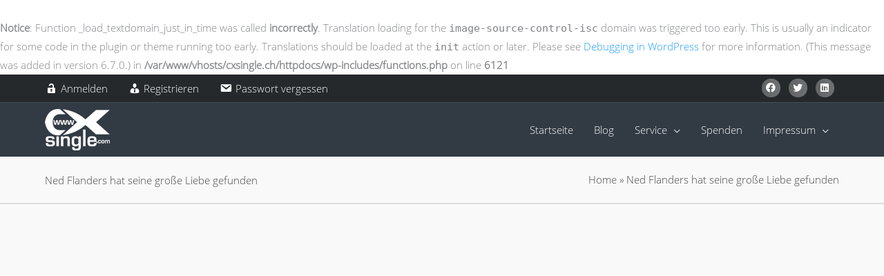

--- FILE ---
content_type: text/css
request_url: https://cxsingle.ch/wp-content/plugins/elementor-classic-theme/assets/css/editor-preview-classic.min.css?ver=6.8.3
body_size: 13249
content:
/*! elementor - v3.11.2 - 22-02-2023 */
.e-con .elementor-empty-view{position:relative;width:100%;height:100%;min-height:var(--min-height,100px)}.e-con .elementor-empty-view .elementor-first-add{width:auto;height:auto;inset:0}.e-con .elementor-widget-placeholder{--size:10px;--margin-start:calc(-1 * var(--size));--margin-end:calc(-2 * var(--size));flex-shrink:0;align-self:stretch;z-index:1;pointer-events:none}.e-con.e-con--row>.e-con-inner>.elementor-widget-placeholder,.e-con.e-con--row>.elementor-widget-placeholder{position:relative;z-index:9999;width:var(--size);-webkit-margin-start:var(--margin-start);margin-inline-start:var(--margin-start);height:auto;min-height:100%;animation-name:dnd-placeholder-widget-vertical;animation-fill-mode:both}.e-con.e-con--row[data-nesting-level]:not([data-nesting-level="0"])>.e-con-inner>.elementor-widget-placeholder,.e-con.e-con--row[data-nesting-level]:not([data-nesting-level="0"])>.elementor-widget-placeholder{-webkit-margin-end:0;margin-inline-end:0;-webkit-margin-start:calc(var(--margin-start) + var(--margin-end));margin-inline-start:calc(var(--margin-start) + var(--margin-end))}.e-con.e-con--row[data-nesting-level]:not([data-nesting-level="0"])>.e-con-inner>:not(.elementor-element)+.elementor-widget-placeholder,.e-con.e-con--row[data-nesting-level]:not([data-nesting-level="0"])>:not(.elementor-element)+.elementor-widget-placeholder{-webkit-margin-end:var(--margin-end);margin-inline-end:var(--margin-end);-webkit-margin-start:var(--margin-start);margin-inline-start:var(--margin-start)}.e-con.e-con--column>.e-con-inner>.elementor-widget-placeholder,.e-con.e-con--column>.elementor-widget-placeholder{height:var(--size);-webkit-margin-before:var(--margin-start);margin-block-start:var(--margin-start);-webkit-margin-after:var(--margin-end);margin-block-end:var(--margin-end);animation-name:dnd-placeholder-widget-horizontal}.e-con.e-con--column>.elementor-widget-placeholder:nth-last-child(2){-webkit-margin-before:calc(2 * var(--margin-start));margin-block-start:calc(2 * var(--margin-start));--margin-end:0}.e-con.e-con--column>.e-con-inner>.elementor-widget-placeholder:last-child{--margin-end:0}.e-con .elementor-sortable-helper{height:84px;width:125px;z-index:-1}.e-con-inner>.e-con>.elementor-element-overlay .elementor-editor-element-setting,.e-con>.e-con>.elementor-element-overlay .elementor-editor-element-setting,.elementor-widget .e-con>.elementor-element-overlay .elementor-editor-element-setting{position:relative;background-color:#556068}.e-con-inner>.e-con>.elementor-element-overlay .elementor-editor-element-setting:hover,.e-con>.e-con>.elementor-element-overlay .elementor-editor-element-setting:hover,.elementor-widget .e-con>.elementor-element-overlay .elementor-editor-element-setting:hover{background-color:#495157}.e-con-inner>.e-con>.elementor-element-overlay .elementor-editor-element-setting.elementor-editor-element-add,.e-con-inner>.e-con>.elementor-element-overlay .elementor-editor-element-setting.elementor-editor-element-edit+.elementor-editor-element-remove,.e-con-inner>.e-con>.elementor-element-overlay .elementor-editor-element-setting:first-child:before,.e-con-inner>.e-con>.elementor-element-overlay .elementor-editor-element-setting:last-child:after,.e-con>.e-con>.elementor-element-overlay .elementor-editor-element-setting.elementor-editor-element-add,.e-con>.e-con>.elementor-element-overlay .elementor-editor-element-setting.elementor-editor-element-edit+.elementor-editor-element-remove,.e-con>.e-con>.elementor-element-overlay .elementor-editor-element-setting:first-child:before,.e-con>.e-con>.elementor-element-overlay .elementor-editor-element-setting:last-child:after,.elementor-widget .e-con>.elementor-element-overlay .elementor-editor-element-setting.elementor-editor-element-add,.elementor-widget .e-con>.elementor-element-overlay .elementor-editor-element-setting.elementor-editor-element-edit+.elementor-editor-element-remove,.elementor-widget .e-con>.elementor-element-overlay .elementor-editor-element-setting:first-child:before,.elementor-widget .e-con>.elementor-element-overlay .elementor-editor-element-setting:last-child:after{display:none}.e-con-inner>.e-con>.elementor-element-overlay .elementor-editor-element-setting:not(.elementor-editor-element-edit),.e-con>.e-con>.elementor-element-overlay .elementor-editor-element-setting:not(.elementor-editor-element-edit),.elementor-widget .e-con>.elementor-element-overlay .elementor-editor-element-setting:not(.elementor-editor-element-edit){-webkit-margin-start:-25px;margin-inline-start:-25px;z-index:-1;transition:all .3s;will-change:margin-inline-start}.e-con-inner>.e-con>.elementor-element-overlay>.elementor-editor-element-settings:hover>:is(.elementor-editor-element-duplicate,.elementor-editor-element-remove),.e-con>.e-con>.elementor-element-overlay>.elementor-editor-element-settings:hover>:is(.elementor-editor-element-duplicate,.elementor-editor-element-remove),.elementor-widget .e-con>.elementor-element-overlay>.elementor-editor-element-settings:hover>:is(.elementor-editor-element-duplicate,.elementor-editor-element-remove){-webkit-margin-start:0;margin-inline-start:0}.e-con-inner>.e-con>.elementor-element-overlay .elementor-editor-element-settings,.e-con>.e-con>.elementor-element-overlay .elementor-editor-element-settings,.elementor-widget .e-con>.elementor-element-overlay .elementor-editor-element-settings{inset:auto;transform:none;inset-inline-start:0;top:0;border-radius:0;border-end-end-radius:3px;height:auto;background-color:#556068}.e-con-inner>.e-con>.elementor-element-overlay .elementor-editor-element-settings:hover,.e-con>.e-con>.elementor-element-overlay .elementor-editor-element-settings:hover,.elementor-widget .e-con>.elementor-element-overlay .elementor-editor-element-settings:hover{background-color:#495157}.e-con-inner>.e-con>.elementor-element-overlay .elementor-editor-element-settings i.eicon-handle:before,.e-con>.e-con>.elementor-element-overlay .elementor-editor-element-settings i.eicon-handle:before,.elementor-widget .e-con>.elementor-element-overlay .elementor-editor-element-settings i.eicon-handle:before{content:"\e9b4";font-size:20px;display:block;padding:2px}@keyframes dnd-placeholder-widget-vertical{0%{transform-origin:0 50%;transform:translateX(50%) scaleX(0);opacity:0}to{transform-origin:0 50%;transform:translateX(50%) scaleX(1);opacity:.9}}@keyframes dnd-placeholder-widget-horizontal{0%{transform-origin:50% 0;transform:scaleY(0);opacity:0}to{transform-origin:50% 0;transform:scaleY(1);opacity:.9}}.elementor-control-unit-1{width:27px}.elementor-control-unit-2{width:54px}.elementor-control-unit-3{width:81px}.elementor-control-unit-4{width:108px}.elementor-control-unit-5{max-width:400px;width:52%}.elementor-tags-list{display:none;position:absolute;width:260px;max-height:300px;overflow:auto;padding-bottom:5px;background-color:#fff;border:1px solid #a4afb7;border-radius:3px;z-index:10000}.elementor-tags-list__group-title{color:#495157;font-weight:700;font-size:12px;padding:10px 15px;display:flex;align-items:center}.elementor-tags-list__group-title .eicon-info-circle{padding-right:5px;color:#71d7f7;font-size:14px}.elementor-tags-list__item{font-size:10px;padding:6px 15px;cursor:pointer}.elementor-tags-list__item:before{content:">";font-size:8px;padding-right:5px}.elementor-tags-list__item:hover{background-color:#e6e9ec}.elementor-tags-list__teaser{border-top:2px solid #d5dadf;padding-top:4px;margin-top:4px}.elementor-tags-list__teaser-title{color:#6d7882}.elementor-tags-list__teaser-text{padding:2px 15px 8px;line-height:1.5;font-size:12px}.elementor-tags-list__teaser-link{color:#93003c;text-decoration:underline;font-style:italic;font-weight:700}.elementor-dynamic-cover{display:flex;align-items:center;width:100%;height:27px;box-sizing:border-box}.elementor-dynamic-cover__title{padding:0 8px;flex-grow:1;white-space:nowrap;text-overflow:ellipsis;overflow:hidden}.elementor-dynamic-cover__remove,.elementor-dynamic-cover__settings{color:#c2cbd2;cursor:pointer;transition:all .3s}.elementor-dynamic-cover__remove:hover,.elementor-dynamic-cover__settings:hover{color:#a4afb7}.elementor-control-type-wysiwyg .elementor-dynamic-cover{margin-top:10px}.elementor-tag-settings-popup{position:absolute;width:260px;background-color:#e6e9ec;box-shadow:1px 1px 10px rgba(0,0,0,.3);z-index:1}.elementor-tag-settings-popup:before{content:"";position:absolute;top:-20px;left:5px;border:10px solid transparent;border-bottom-color:#fff}.elementor-tag-settings-popup .elementor-control-type-section:first-child{margin:0}.elementor-tag-controls-stack-empty{background-color:#fff;padding:10px;font-size:13px;text-align:center}.elementor-control-dynamic-switcher{display:inline-flex;align-items:center;justify-content:center;flex-shrink:0;height:27px;cursor:pointer;border:1px solid #d5dadf;border-radius:3px;background:#fff}.elementor-control-dynamic-switcher.e-control-tool{height:20px;border:0}.elementor-control-dynamic-switcher-wrapper{display:flex}.elementor-control-dynamic-switcher .eicon-database{font-size:12px}.elementor-control-dynamic-value .e-global__popover-toggle,.elementor-control-dynamic-value .elementor-control-dynamic-switcher,.elementor-control-dynamic-value .elementor-control-tag-area{display:none}.elementor-panel-box{margin-top:10px;background-color:#fff}.elementor-panel-box-content{padding:20px 20px 10px}.elementor-button{display:inline-block}.elementor-panel-alert{background-color:#fcfcfc;padding:15px;border-left:3px solid transparent;position:relative;font-size:12px;font-weight:300;font-style:italic;line-height:1.5;text-align:left;border-radius:0 3px 3px 0;box-shadow:0 1px 4px 0 rgba(0,0,0,.07)}.elementor-panel-alert a{color:inherit}.elementor-panel-alert.elementor-panel-alert-info{border-color:#71d7f7;background-color:#f3fcff}.elementor-panel-alert.elementor-panel-alert-success{border-color:#39b54a}.elementor-panel-alert.elementor-panel-alert-warning{border-color:#fcb92c}.elementor-panel-alert.elementor-panel-alert-danger{border-color:#d72b3f}.elementor-label{display:inline;padding:.2em .6em .3em;font-size:75%;font-weight:700;line-height:1;color:#fff;text-align:center;white-space:nowrap;vertical-align:baseline;border-radius:.25em;text-transform:capitalize}.elementor-label.elementor-label-default{background-color:#a4afb7}.elementor-label.elementor-label-info{background-color:#5bc0de}.elementor-label.elementor-label-success{background-color:#5cb85c}.elementor-label.elementor-label-warning{background-color:#f0ad4e}.elementor-label.elementor-label-danger{background-color:#d9534f}.elementor-control-field-description,.elementor-descriptor{font-size:11px;font-style:italic;line-height:1.4;color:#a4afb7}.elementor-controls-popover{display:none;position:absolute;box-shadow:0 2px 15px rgba(0,0,0,.3);border-radius:3px;left:0;right:0;margin:-4px auto 5px;padding-top:15px;width:90%;z-index:10000;background-color:#fff}.elementor-controls-popover:before{content:"";position:absolute;top:-16px;right:22px;border:8px solid transparent;border-bottom-color:#fff}.elementor-controls-popover div.elementor-control{background-color:transparent}.elementor-controls-popover div.elementor-control:before{content:none}#elementor-controls .pojo-widget-button-collapse{display:none}#elementor-panel-global .elementor-nerd-box .elementor-nerd-box-icon{margin-top:20px}.elementor-control{--control-title-size:12px;background-color:#fff;position:relative;padding:0 20px 15px}.elementor-control a{font-weight:500;text-decoration:none;border-bottom:1px dotted transparent;transition:all .3s ease-in-out}.elementor-control a:hover{border-bottom-color:inherit}.elementor-control a.elementor-responsive-switcher{border-bottom:0}.elementor-control .elementor-control-content{display:flex;flex-direction:column}.elementor-control .elementor-control-title{font-size:var(--control-title-size);line-height:1;margin-right:5px}.elementor-control .elementor-control-spinner{display:flex;align-items:center}.elementor-control.elementor-control-type-divider{padding:0;background-color:transparent}.elementor-control.elementor-control-type-divider .elementor-control-content{border:solid #e6e9ec;border-width:1px 0 0;background-color:#fff;height:15px}.elementor-control.elementor-control-separator-default:not(.elementor-control-type-divider).elementor-control-wp{margin-top:15px}.elementor-control.elementor-control-separator-default:not(.elementor-control-type-divider).elementor-control-wp:before{content:"";height:1px;display:block;margin-bottom:15px;background-color:transparent}.elementor-control.elementor-control-separator-before{padding-top:15px}.elementor-control.elementor-control-separator-before:before{content:"";position:absolute;height:1px;width:100%;top:0;left:0;background-color:#e6e9ec}.elementor-control.elementor-control-separator-after:after{content:"";position:absolute;height:1px;width:100%;bottom:0;left:0;background-color:#e6e9ec}.elementor-control.elementor-control-separator-after+.elementor-control-type-tabs+.elementor-control-separator-default,.elementor-control.elementor-control-separator-after:not(.elementor-hidden-control)+.elementor-control-separator-default{padding-top:15px}.elementor-control.elementor-control-deprecated,.elementor-control.elementor-control-deprecated .elementor-control-field-description{color:#b01b1b}.elementor-control.elementor-control-hidden-label>*>*>.elementor-control-title,.elementor-control.elementor-control-hidden-label>*>.elementor-control-title,.elementor-control.elementor-hidden-control{display:none}.elementor-control.elementor-control-type-heading .elementor-control-title{font-weight:700;margin:0}body:not(.elementor-device-desktop) .elementor-control.elementor-control-responsive-desktop,body:not(.elementor-device-laptop) .elementor-control.elementor-control-responsive-laptop,body:not(.elementor-device-mobile) .elementor-control.elementor-control-responsive-mobile,body:not(.elementor-device-mobile_extra) .elementor-control.elementor-control-responsive-mobile_extra,body:not(.elementor-device-tablet) .elementor-control.elementor-control-responsive-tablet,body:not(.elementor-device-tablet_extra) .elementor-control.elementor-control-responsive-tablet_extra,body:not(.elementor-device-widescreen) .elementor-control.elementor-control-responsive-widescreen{display:none}.elementor-control-custom_attributes_pro .elementor-nerd-box-message,.elementor-control-custom_css_pro .elementor-nerd-box-message{margin-top:5px}.elementor-control.elementor-control-custom_css_title{font-size:12px}.elementor-control.elementor-open .elementor-panel-heading-toggle .eicon:before,.elementor-panel-scheme-item.elementor-open .elementor-panel-heading-toggle .eicon:before{content:"\e92a"}.elementor-control:not(.elementor-open) .elementor-panel-heading-toggle .eicon:before,.elementor-panel-scheme-item:not(.elementor-open) .elementor-panel-heading-toggle .eicon:before{content:"\e90a"}.elementor-panel-heading{display:table;table-layout:fixed;height:40px;padding:0 20px;width:100%;border-bottom:1px solid #e6e9ec;cursor:pointer}.elementor-panel-heading>*{display:table-cell;vertical-align:middle}.elementor-panel-heading-toggle{width:20px;color:#495157}.elementor-panel-heading-title{color:#495157;font-weight:700}.elementor-control-wp{line-height:1.5}.elementor-control-wp p{margin:15px 0}.elementor-control-field{display:flex;align-items:center}.elementor-label-block>.elementor-control-content>.elementor-control-field{flex-wrap:wrap}.elementor-label-block>.elementor-control-content>.elementor-control-field>.elementor-control-input-wrapper{width:100%;max-width:100%;margin-top:10px}.elementor-label-block>.elementor-control-content>.elementor-control-field>.elementor-control-input-wrapper>.elementor-choices label{width:auto;flex:1 1 27px;display:flex;align-items:center;justify-content:center}.elementor-label-block.elementor-control-hidden-label.elementor-label-block>.elementor-control-content>.elementor-control-field>.elementor-control-input-wrapper,.elementor-label-block.elementor-control-hidden-label:not(.elementor-control-dynamic)>.elementor-control-content>.elementor-control-field>.elementor-control-input-wrapper{margin-top:0}.elementor-label-inline>.elementor-control-content>.elementor-control-field>.elementor-control-title{flex-shrink:0;max-width:60%}.elementor-label-inline>.elementor-control-content>.elementor-control-field>.elementor-control-input-wrapper{margin-left:auto}.elementor-control-field-description{margin-top:10px}.elementor-group-control-attachment_alert .elementor-control-field-description{margin-top:0}.elementor-required{color:#b01b1b}.elementor-update-preview{margin:15px 15px 0;display:flex;align-items:center}.elementor-update-preview-button-wrapper{flex-grow:1;text-align:right}.elementor-update-preview-button{padding:8px 15px;text-transform:uppercase}.elementor-control-direction-ltr input,.elementor-control-direction-ltr textarea{direction:ltr}.elementor-control-direction-rtl input,.elementor-control-direction-rtl textarea{direction:rtl}.elementor-control-responsive-switchers{--selected-option:0;--pointer-position:var(--selected-option);position:relative;width:2.5em;height:2.5em;margin:calc(-2.5em + var(--control-title-size)) 0;margin-right:5px}.elementor-control-responsive-switchers__holder{position:absolute;width:100%;top:0;background-color:#fff;border-radius:3px;transition:.15s;border:1px solid transparent}.elementor-control-responsive-switchers.elementor-responsive-switchers-open{z-index:11000}.elementor-control-responsive-switchers.elementor-responsive-switchers-open .elementor-responsive-switcher{height:2.5em;transform:scale(1);opacity:1}.elementor-control-responsive-switchers.elementor-responsive-switchers-open .elementor-responsive-switcher:hover{color:#71d7f7}.elementor-control-responsive-switchers.elementor-responsive-switchers-open .elementor-control-responsive-switchers__holder{box-shadow:0 0 3px rgba(0,0,0,.2)}.elementor-responsive-switcher{display:flex;align-items:center;justify-content:center;position:relative;z-index:2;cursor:pointer;height:0;transform:scale(0);opacity:0;transition:.15s;font-size:12px}a.elementor-responsive-switcher{color:#a4afb7}a.elementor-responsive-switcher:hover{color:#71d7f7}.elementor-device-widescreen .elementor-responsive-switcher.elementor-responsive-switcher-widescreen{height:2.5em;transform:scale(1);opacity:1}.elementor-device-widescreen .elementor-responsive-switchers-open:not(:hover) .elementor-responsive-switcher.elementor-responsive-switcher-widescreen{color:#71d7f7}.elementor-device-desktop .elementor-responsive-switcher.elementor-responsive-switcher-desktop{height:2.5em;transform:scale(1);opacity:1}.elementor-device-desktop .elementor-responsive-switchers-open:not(:hover) .elementor-responsive-switcher.elementor-responsive-switcher-desktop{color:#71d7f7}.elementor-device-laptop .elementor-responsive-switcher.elementor-responsive-switcher-laptop{height:2.5em;transform:scale(1);opacity:1}.elementor-device-laptop .elementor-responsive-switchers-open:not(:hover) .elementor-responsive-switcher.elementor-responsive-switcher-laptop{color:#71d7f7}.elementor-device-tablet_extra .elementor-responsive-switcher.elementor-responsive-switcher-tablet_extra{height:2.5em;transform:scale(1);opacity:1}.elementor-device-tablet_extra .elementor-responsive-switchers-open:not(:hover) .elementor-responsive-switcher.elementor-responsive-switcher-tablet_extra{color:#71d7f7}.elementor-device-tablet .elementor-responsive-switcher.elementor-responsive-switcher-tablet{height:2.5em;transform:scale(1);opacity:1}.elementor-device-tablet .elementor-responsive-switchers-open:not(:hover) .elementor-responsive-switcher.elementor-responsive-switcher-tablet{color:#71d7f7}.elementor-device-mobile_extra .elementor-responsive-switcher.elementor-responsive-switcher-mobile_extra{height:2.5em;transform:scale(1);opacity:1}.elementor-device-mobile_extra .elementor-responsive-switchers-open:not(:hover) .elementor-responsive-switcher.elementor-responsive-switcher-mobile_extra{color:#71d7f7}.elementor-device-mobile .elementor-responsive-switcher.elementor-responsive-switcher-mobile{height:2.5em;transform:scale(1);opacity:1}.elementor-device-mobile .elementor-responsive-switchers-open:not(:hover) .elementor-responsive-switcher.elementor-responsive-switcher-mobile{color:#71d7f7}.e-units-wrapper{position:relative;margin-left:auto}.e-units-wrapper .e-units-switcher{color:#6d7882;cursor:pointer;text-transform:uppercase;font-size:9px;padding:.5em;margin:-.5em 0;transition:all .15s ease-in-out}.e-units-wrapper .e-units-switcher:hover{color:#71d7f7;background-color:#f1f3f5;border-radius:3px}.e-units-wrapper .e-units-switcher:not([data-selected=custom]) i.eicon-edit,.e-units-wrapper .e-units-switcher[data-selected=custom] span{display:none}.e-units-wrapper .e-units-switcher i.eicon-angle-right{transform:rotate(90deg)}.e-units-choices input{display:none}.e-units-choices input:checked+label{color:#71d7f7}.e-units-choices label{cursor:pointer;display:block}.e-units-choices{display:none;overflow:hidden;max-height:0;position:absolute;top:-.8em;left:-.5em;width:2.5em;text-align:center;background-color:#fff;border-radius:3px;border:1px solid transparent;box-shadow:0 0 3px rgba(0,0,0,.2);animation-timing-function:linear;animation-delay:0s;animation-fill-mode:forwards;z-index:11000}.e-units-choices .elementor-units-choices-label{display:flex;align-items:center;height:3em;justify-content:center;text-transform:uppercase;font-size:9px;transition:.15s}.e-units-choices .elementor-units-choices-label:hover{color:#71d7f7}.e-units-choices .elementor-units-choices-label:not([data-choose=custom]) i,.e-units-choices .elementor-units-choices-label[data-choose=custom] span{display:none}.e-units-choices.e-units-choices-open{display:block;animation-duration:1s;animation-name:e-units-choices-open}.e-units-custom input{font-family:monospace;font-size:.85em}@keyframes e-units-choices-open{0%{max-height:0}to{max-height:100vh}}.elementor-control-type-button .elementor-control-input-wrapper{text-align:right}.elementor-control-type-button .elementor-button{width:auto;height:26px}.elementor-control-type-button .elementor-button.elementor-button-center{display:block;margin:0 auto}.elementor-control-type-choose.elementor-label-block .elementor-choices{width:100%}.elementor-choices{display:flex;height:27px;line-height:27px;text-align:center;border-spacing:1px;border-radius:3px;overflow:hidden}.elementor-choices .elementor-choices-label{border:1px solid #d5dadf;border-right:none;font-size:12px;transition:all .5s;cursor:pointer;overflow:hidden}.elementor-choices .elementor-choices-label:nth-child(2){border-top-left-radius:3px;border-bottom-left-radius:3px}.elementor-choices .elementor-choices-label:last-child{border-right:1px solid #d5dadf;border-top-right-radius:3px;border-bottom-right-radius:3px}.elementor-choices input{display:none}.elementor-choices input.e-choose-placeholder+.elementor-choices-label{color:#fff;background-color:#c2cbd2;border-color:#c2cbd2}.elementor-choices input:checked+.elementor-choices-label{color:#fff;background-color:#a4afb7;border-color:#a4afb7}.elementor-label-inline .elementor-choices{justify-content:flex-end}.rtl .elementor-control-type-choose[class*=elementor-control-align] .elementor-choices,.rtl .elementor-control-type-choose[class*=elementor-control-position] .elementor-choices,.rtl .elementor-control-type-choose[class*=elementor-control-text_align] .elementor-choices{flex-direction:row-reverse}.rtl .elementor-control-type-choose[class*=elementor-control-align] .elementor-choices .elementor-choices-label:nth-child(2),.rtl .elementor-control-type-choose[class*=elementor-control-position] .elementor-choices .elementor-choices-label:nth-child(2),.rtl .elementor-control-type-choose[class*=elementor-control-text_align] .elementor-choices .elementor-choices-label:nth-child(2){border-right:1px solid #d5dadf;border-radius:3px 0 0 3px}.rtl .elementor-control-type-choose[class*=elementor-control-align] .elementor-choices .elementor-choices-label:last-child,.rtl .elementor-control-type-choose[class*=elementor-control-position] .elementor-choices .elementor-choices-label:last-child,.rtl .elementor-control-type-choose[class*=elementor-control-text_align] .elementor-choices .elementor-choices-label:last-child{border-right:none;border-radius:0 3px 3px 0}.elementor-control-type-color.e-control-global .e-global__popover-toggle~.pickr{border-radius:0 3px 3px 0;flex-shrink:0}.elementor-control-type-color .elementor-control-title{flex-grow:1}.elementor-control-type-color .elementor-control-input-wrapper{display:flex;justify-content:flex-end}.elementor-control-type-color .elementor-control-dynamic-switcher{border-left-width:0;border-radius:0 3px 3px 0}.elementor-control-type-color.elementor-control-dynamic .pickr{border-radius:3px 0 0 3px}.elementor-group-control-css-filter .elementor-slider{height:6px;box-shadow:inset 0 0 1px 1px rgba(0,0,0,.2)}.elementor-group-control-css-filter .elementor-control-content>.elementor-control-field>.elementor-control-input-wrapper{margin-top:0;margin-bottom:5px}.elementor-group-control-blur .elementor-slider{background:url(../images/blur.png);background-size:cover;background-position:50%}.elementor-group-control-contrast .elementor-slider{background:url(../images/contrast.png);background-size:100% 100%}.elementor-group-control-hue .elementor-slider{background-image:linear-gradient(90deg,red,orange,#ff0,#adff2f,#32cd32,#00bfff,#00f,#9400d3 95%)}.elementor-group-control-saturate .elementor-slider{background-image:linear-gradient(90deg,grey,red)}.elementor-group-control-brightness .elementor-slider{background-image:linear-gradient(90deg,#000,#fff)}.elementor-control-type-dimensions .elementor-control-dimensions{display:flex}.elementor-control-type-dimensions li{flex:1;transition:flex-grow .3s ease-in-out}.elementor-control-type-dimensions li .elementor-link-dimensions,.elementor-control-type-dimensions li input{display:block;text-align:center;width:100%;height:27px}.elementor-control-type-dimensions li input{border-left:none;border-radius:0;padding:3px}.elementor-control-type-dimensions li input:focus{border-left:1px solid #a4afb7;margin-left:-1px;width:calc(100% + 1px)}.elementor-control-type-dimensions li input:focus+.elementor-control-dimension-label{color:#a4afb7}.elementor-control-type-dimensions li .elementor-link-dimensions{border:1px solid #d5dadf;border-left:none;background-color:#fff;padding:0;outline:none;border-radius:0 3px 3px 0;cursor:pointer}.elementor-control-type-dimensions li:first-child input{border-left:1px solid #d5dadf;border-radius:3px 0 0 3px}.elementor-control-type-dimensions li:first-child input:focus{border-color:#a4afb7;margin-left:0;width:100%}.elementor-control-type-dimensions li:last-child{max-width:27px}.elementor-control-type-dimensions.e-units-custom li.elementor-control-dimension:focus-within{flex:2.5}.elementor-control-type-dimensions .elementor-control-dimension-label{display:block;text-align:center;color:#d5dadf;font-size:9px;text-transform:uppercase;padding-top:5px}.elementor-control-type-dimensions .elementor-link-dimensions.unlinked{background-color:#fff}.elementor-control-type-dimensions .elementor-link-dimensions.unlinked .elementor-linked{display:none}.elementor-control-type-dimensions .elementor-link-dimensions:not(.unlinked){background-color:#a4afb7;border-color:#a4afb7}.elementor-control-type-dimensions .elementor-link-dimensions:not(.unlinked) .elementor-unlinked{display:none}.elementor-control-type-dimensions .elementor-link-dimensions .elementor-linked{color:#fff}.elementor-control-type-icons .elementor-control-media__preview>*{position:absolute;top:50%;left:50%;transform:translate(-50%,-50%)}.elementor-control-type-icons .elementor-control-media__preview i{font-size:70px;color:#6d7882}.elementor-control-type-icons .elementor-control-media__preview svg{height:75%}.elementor-control-type-icons .elementor-control-icons--inline__svg i.eicon-upload{font-size:15px}.elementor-control-type-gallery .elementor-control-media__content{border:1px solid #d5dadf;border-radius:3px}.elementor-control-type-gallery .elementor-control-gallery-status{font-size:12px;height:27px;padding-left:10px;border-bottom:1px solid #d5dadf;display:flex}.elementor-control-type-gallery .elementor-control-gallery-status>*{display:flex;align-items:center}.elementor-control-type-gallery .elementor-control-gallery-status-title{flex-grow:1}.elementor-control-type-gallery .elementor-control-gallery-content{position:relative;overflow:hidden}.elementor-control-type-gallery .elementor-control-gallery-content:not(:hover) .elementor-control-gallery-edit{opacity:0}.elementor-control-type-gallery .elementor-control-gallery-thumbnails{display:grid;grid-template-columns:repeat(auto-fill,minmax(48px,1fr));grid-gap:10px;cursor:pointer;padding:10px}.elementor-control-type-gallery .elementor-control-gallery-thumbnail{width:48px;height:48px;background-size:cover;background-position:50% 50%}.elementor-control-type-gallery .elementor-control-gallery-edit{position:absolute;top:0;bottom:0;left:0;right:0;background-color:rgba(109,120,130,.3);padding:10px;font-size:11px;transition:all .3s ease-in-out;pointer-events:none;cursor:pointer;opacity:1}.elementor-control-type-gallery .elementor-control-gallery-edit span{position:absolute;top:10px;right:10px;width:21px;height:21px;background-color:hsla(0,0%,100%,.9);color:#a4afb7;box-shadow:0 0 7px 0 rgba(0,0,0,.2);border-radius:3px}.elementor-control-type-gallery .elementor-control-gallery-edit span i{font-size:11px;padding:5px}.elementor-control-type-gallery .elementor-control-gallery-add{width:48px;height:48px;color:#fff;background-color:#d5dadf;font-size:14px;border-radius:0}.elementor-control-type-gallery .elementor-control-gallery-add:hover{background-color:#c2cbd2}.elementor-control-type-gallery .elementor-control-gallery-add i{margin:0;color:#a4afb7}.elementor-control-type-gallery.elementor-gallery-empty .elementor-control-gallery-clear,.elementor-control-type-gallery.elementor-gallery-empty .elementor-control-gallery-edit,.elementor-control-type-gallery.elementor-gallery-empty .elementor-control-gallery-thumbnails{display:none}.elementor-control-type-gallery.elementor-gallery-empty .elementor-control-gallery-content{padding:10px}.elementor-control-type-gallery.elementor-gallery-has-images .elementor-control-gallery-add{display:none}.elementor-control-type-gallery.elementor-control-dynamic .elementor-control-gallery-clear{border-left:1px solid #d5dadf}.elementor-control-type-gallery .elementor-control-gallery-clear{cursor:pointer;justify-content:center}.elementor-control-type-gallery .elementor-control-gallery-clear:hover{color:#b01b1b}.elementor-control-type-gallery .elementor-control-dynamic-switcher{border:1px solid #d5dadf;border-top:none;border-right:none;border-radius:0 3px 0 0}.e-global__popover{width:288px;z-index:1;font-size:12px;padding-left:10px}.e-global__popover-toggle{border:1px solid #d5dadf;border-right:0;border-radius:3px 0 0 3px;display:flex;align-items:center;justify-content:center;cursor:pointer}.e-global__popover-toggle--active i{color:#71d7f7}.e-global__popover-container{box-shadow:0 2px 15px rgba(0,0,0,.3);border-radius:3px;background-color:#fff;padding-bottom:5px}.e-global__popover-title{padding:15px 20px;font-weight:500;color:#6d7882;border-bottom:1px solid #e6e9ec;display:flex}.e-global__popover-title>i{margin-right:5px;color:#d5dadf}.e-global__popover-title-text{flex-grow:1}.e-global__popover-info{margin-right:5px;display:inline-block}.e-global__popover-info-tooltip{width:270px;z-index:1;background-color:rgba(0,0,0,.9);color:#fff;padding:20px;border-radius:3px}.e-global__popover-info-tooltip:after{content:"";position:absolute;bottom:-17px;left:16px;border:10px solid transparent;border-top-color:rgba(0,0,0,.9)}.e-global__popover-info i{color:#d5dadf;font-size:13px}.e-global__preview-items-container{max-height:260px;overflow-y:auto;margin-top:5px}.e-global__preview-items-container::-webkit-scrollbar{width:7px}.e-global__preview-items-container::-webkit-scrollbar-thumb{background-color:#c2cbd2;border-radius:10px}.e-global__manage-button{font-weight:500;cursor:pointer}.e-global__manage-button:hover i{color:#4ab7f4}.e-global__manage-button i{color:#6d7882}.e-global__typography{padding:5px 10px 5px 35px;white-space:nowrap;text-overflow:ellipsis;overflow:hidden}.e-global__typography.e-global__preview-item--selected:before{font-family:eicons;font-size:13px;content:"\e90e";position:absolute;transform:translateY(-50%);top:50%;left:12px}.e-global__color{margin:5px auto;padding:5px 20px;display:flex;align-items:center}.e-global__color:first-child{margin-top:5px}.e-global__color:last-child{margin-bottom:10px}.e-global__color-preview-container{height:20px;width:20px;border-radius:3px;border:1px solid rgba(0,0,0,.1);margin-right:10px;flex-shrink:0;position:relative}.e-global__color-preview-color,.e-global__color-preview-transparent-bg{border-radius:3px;height:100%;width:100%;position:absolute;top:0;left:0}.e-global__color-preview-transparent-bg{background-image:linear-gradient(45deg,#ddd 25%,transparent 0,transparent 75%,#ddd 0,#ddd),linear-gradient(45deg,#ddd 25%,transparent 0,transparent 75%,#ddd 0,#ddd);background-size:12px 12px;background-position:0 0,calc(12px / 2) calc(12px / 2)}.e-global__color-title{font-weight:500;color:#6d7882;flex-grow:1;white-space:nowrap;text-overflow:ellipsis;overflow:hidden;padding-right:10px}.e-global__color-hex{font-size:10px;font-weight:500;color:#c2cbd2}.e-global__color .pcr-button{background-color:#fff}.e-global__color.e-global__preview-item--selected .e-global__color-preview-container{display:flex;justify-content:center;align-items:center;color:#fff}.e-global__color.e-global__preview-item--selected .e-global__color-preview-container:before{font-family:eicons;font-size:13px;content:"\e90e";text-shadow:0 0 1px #000;z-index:1}.e-global__preview-item{cursor:pointer;position:relative}.e-global__preview-item:hover{background-color:#f1f3f5}.e-global__preview-item:hover .e-global__color-hex{color:#a4afb7}.e-global__confirm-add .dialog-buttons-wrapper>.dialog-button.dialog-confirm-ok{color:#39b54a}.e-global__confirm-delete i{color:#b01b1b}.e-global__confirm-message-text i{color:#fcb92c}.e-global__confirm-input-wrapper{display:flex;align-items:center;border:1px solid #a4afb7;border-radius:3px;margin-top:10px;padding:2px}.e-global__confirm-input-wrapper input{font-family:Roboto,Arial,sans-serif;font-weight:500;font-size:12px;padding:2px;border:0}.e-control-global .elementor-control-input-wrapper{display:flex;justify-content:flex-end;max-width:135px;width:100%}.e-control-global.elementor-control .elementor-control-input-wrapper{direction:ltr}.e-control-global .elementor-control-spinner{margin-right:4px}.elementor-control-type-hidden{display:none!important}.elementor-control-type-icon .select2-selection__rendered .eicon{margin-right:3px}.elementor-control-type-image_dimensions .elementor-control-field-description{margin:0 0 15px;line-height:1.4}.elementor-control-type-image_dimensions .elementor-control-input-wrapper{overflow:hidden}.elementor-control-type-image_dimensions .elementor-image-dimensions-field{width:65px;float:left}.elementor-control-type-image_dimensions .elementor-image-dimensions-field input:focus+.elementor-image-dimensions-field-description{color:#a4afb7}.elementor-control-type-image_dimensions .elementor-image-dimensions-separator{width:20px;text-align:center;float:left;padding-top:4px}.elementor-control-type-image_dimensions .elementor-image-dimensions-field-description{display:block;text-transform:uppercase;margin-top:5px;color:#d5dadf;font-size:9px;text-align:center}.elementor-control-type-image_dimensions .elementor-image-dimensions-apply-button{float:right;height:27px;width:65px}.elementor-control-media.e-media-empty-placeholder .e-control-image-size,.elementor-control-media.e-media-empty .elementor-control-media-area .elementor-control-media__content__remove,.elementor-control-media.e-media-empty .elementor-control-media-area .elementor-control-media__remove,.elementor-control-media:not(.e-media-empty) .elementor-control-media__content__upload-button{display:none}.elementor-control-media .eicon-plus-circle{position:absolute;top:50%;left:50%;transform:translate(-50%,-50%);color:#fff;font-size:20px}.elementor-control-media__content__upload-button{background-color:#d5dadf}.elementor-control-media__preview{height:100%;background-size:cover;background-position:50%}.elementor-control-media-area{background-image:linear-gradient(45deg,#ddd 25%,transparent 0,transparent 75%,#ddd 0,#ddd),linear-gradient(45deg,#ddd 25%,transparent 0,transparent 75%,#ddd 0,#ddd);background-size:16px 16px;background-position:0 0,calc(16px / 2) calc(16px / 2);background-color:#f6f6f6;aspect-ratio:21/9}.elementor-control-media-area:not(:hover) .elementor-control-media__remove{display:none}.elementor-control-media-area .eicon-video-camera{position:absolute;top:50%;left:50%;transform:translate(-50%,-50%);color:hsla(0,0%,100%,.7);font-size:21px}.elementor-control-media .elementor-control-media__content{aspect-ratio:21/9;position:relative;cursor:pointer;overflow:hidden}.elementor-control-media .elementor-control-media__content:hover:after{content:"";position:absolute;top:0;bottom:0;left:0;right:0;background-color:rgba(0,0,0,.2);pointer-events:none}.elementor-control-media .elementor-control-media__content:not(:hover) .elementor-control-media__tools{bottom:-30px}.elementor-control-media__content{transition:all .2s ease-in-out}.elementor-control-media__tools{position:absolute;bottom:0;left:0;right:0;height:27px;transition:all .2s ease-in-out}.elementor-control-media__tools>:not(:first-child){margin-left:1px}.elementor-control-media__tool{display:flex;align-items:center;justify-content:center;flex-grow:1;color:#fff;background-color:rgba(109,120,130,.85);font-size:11px;transition:background .3s}.elementor-control-media__tool:hover{background-color:rgba(109,120,130,.95)}.elementor-control-media__remove{display:flex;align-items:center;justify-content:center;transition:all .3s ease-in-out}.elementor-control-media__content__remove{position:absolute;z-index:1;top:10px;right:10px;width:20px;height:20px;font-size:11px;color:#fff;background-color:rgba(109,120,130,.85);border-radius:3px;box-shadow:0 0 7px 0 rgba(0,0,0,.1);transition:background .3s}.elementor-control-media__content__remove:hover{background-color:rgba(109,120,130,.95);box-shadow:0 0 5px 0 rgba(0,0,0,.4)}.elementor-control-media.e-media-empty .elementor-control-file-area{display:none}.elementor-control-media__file{display:flex;justify-content:space-between;align-items:center;width:100%;margin-top:10px;border:1px solid #d5dadf}.elementor-control-media__file__content{padding-left:5px;font-size:12px}.elementor-control-media__file__content__label{color:#a4afb7}.elementor-control-media__file__content__info{display:flex;align-items:center;font-weight:500}.elementor-control-media__file__content__info__icon{margin-right:5px}.elementor-control-media__file__controls{display:flex;border-left:1px solid #d5dadf}.elementor-control-media__file__controls__remove,.elementor-control-media__file__controls__upload-button{width:27px;height:27px;cursor:pointer;align-items:center}.elementor-control-media__file__controls__upload-button{display:flex;justify-content:center}.elementor-control-media__file__controls__remove{border-right:1px solid #d5dadf}.elementor-control-media.e-media-empty .elementor-control-media__file__content__info,.elementor-control-media.e-media-empty .elementor-control-media__file__controls__remove,.elementor-control-media:not(.e-media-empty) .elementor-control-media__file__content__label{display:none}.elementor-control-media .elementor-control-dynamic-switcher{border:none;border-radius:0;background-color:rgba(109,120,130,.85);color:#fff}.elementor-control-media .elementor-control-dynamic-switcher:hover{background-color:rgba(109,120,130,.95)}.elementor-control-media .e-control-image-size{display:flex;flex-direction:column;width:100%;padding-top:20px}.elementor-control-media .e-control-image-size .elementor-control-input-wrapper{margin-left:auto}.elementor-control-type-media.elementor-control-dynamic-value .elementor-control-input-wrapper{border:none}.elementor-control:not(.elementor-control-type-icons) .elementor-control-media__preview{background-color:#d5dadf}.elementor-control-type-number.elementor-control-dynamic input{border-radius:3px 0 0 3px;border-right:none}.elementor-control-type-number.elementor-control-dynamic .elementor-control-dynamic-switcher{border-radius:0 3px 3px 0}.elementor-control-type-order .elementor-control-oreder-wrapper{display:flex}.elementor-control-type-order input{display:none}.elementor-control-type-order input:checked+.elementor-control-order-label{transform:scaleY(-1)}.elementor-control-type-order select{border-radius:3px 0 0 3px}.elementor-control-type-order select:not(:focus)~.elementor-control-order-label{border-color:#d5dadf}.elementor-control-type-order select:focus~.elementor-control-order-label{border-color:#a4afb7}.elementor-control-type-order .elementor-control-order-label{position:relative;padding:0;width:40px;border:1px solid;font-size:10px;border-radius:0 3px 3px 0;margin-left:-3px;background-color:#fff;cursor:pointer}.elementor-control-type-order .elementor-control-order-label i{position:absolute;top:50%;left:50%;transform:translate(-50%,-50%)}.elementor-control-type-popover_toggle input{display:none}.elementor-control-type-popover_toggle label{cursor:pointer}.elementor-control-type-popover_toggle .elementor-control-input-wrapper{direction:rtl}.elementor-control-type-popover_toggle .elementor-control-popover-toggle-toggle:checked+.elementor-control-popover-toggle-toggle-label{color:#71d7f7}.elementor-control-type-popover_toggle .elementor-control-popover-toggle-toggle:not(:checked)~.elementor-control-popover-toggle-reset-label{display:none}.elementor-control-type-popover_toggle .elementor-control-popover-toggle-reset-label{color:#c2cbd2;margin-right:5px}.elementor-control-type-popover_toggle .elementor-control-popover-toggle-toggle-label{height:27px;display:inline-flex;align-items:center;justify-content:center;border-radius:3px;border:1px solid #d5dadf}.elementor-controls-popover.e-controls-popover--typography{padding-top:0}.e-control-global .elementor-control-popover-toggle-toggle-label{border-radius:0 3px 3px 0;flex-shrink:0}.elementor-control-type-repeater .elementor-control:not(.elementor-control-type-tab){padding-right:10px;padding-left:10px;padding-bottom:10px}.elementor-control-type-repeater.elementor-repeater-has-minimum-rows .elementor-repeater-tool-remove{display:none}.elementor-control-type-repeater .elementor-repeater-fields{margin:10px 0}.elementor-control-type-repeater .elementor-repeater-row-controls{border:1px solid #d5dadf;border-top:0 solid #d5dadf;padding-top:15px}.elementor-control-type-repeater .elementor-repeater-row-controls:not(.editable){display:none}.elementor-control-type-repeater .elementor-repeater-row-tools{display:table;table-layout:fixed;width:100%;color:#556068;background-color:#d5dadf;height:40px;border-spacing:1px;transition:all .5s}.elementor-control-type-repeater .elementor-repeater-row-tools:hover{background-color:#a4afb7}.elementor-control-type-repeater .elementor-repeater-row-tools>div{display:table-cell;text-align:center;vertical-align:middle;cursor:pointer}.elementor-control-type-repeater .elementor-repeater-row-tools>div:not(.elementor-repeater-row-handle-sortable){background-color:#fff}.elementor-control-type-repeater .elementor-repeater-row-tools>div:hover{opacity:.95}.elementor-control-type-repeater .elementor-repeater-row-tools .elementor-repeater-row-item-title{text-align:left;padding:0 10px;font-size:12px;white-space:nowrap;text-overflow:ellipsis;overflow:hidden}.elementor-control-type-repeater .elementor-repeater-row-tools .elementor-repeater-row-item-title .eicon,.elementor-control-type-repeater .elementor-repeater-row-tools .elementor-repeater-row-item-title i,.elementor-control-type-repeater .elementor-repeater-row-tools .elementor-repeater-row-item-title svg{margin-right:5px}.elementor-control-type-repeater .elementor-repeater-row-tools .elementor-repeater-row-item-title img[src$=svg]{width:1em}.elementor-control-type-repeater .elementor-repeater-row-tools .elementor-repeater-row-tool{width:40px}.elementor-control-type-repeater .elementor-repeater-row-tools .elementor-repeater-row-handle-sortable{cursor:move;width:10px;color:#fff}.elementor-control-type-repeater .elementor-button-wrapper{text-align:center;padding-top:5px}.elementor-control-type-section{margin-top:10px;padding:0}.elementor-control-type-section.elementor-open{padding-bottom:15px}.elementor-control-type-section+.elementor-control:not(.elementor-control-type-section):before{display:none}.elementor-control-type-select .elementor-control-input-wrapper{position:relative}.elementor-control-type-select .elementor-control-input-wrapper select{-webkit-appearance:none;-moz-appearance:none;appearance:none;font-size:12px;font-family:inherit;font-weight:inherit;font-style:inherit;text-transform:inherit;letter-spacing:inherit;line-height:inherit;flex-basis:100%;padding-left:5px;padding-right:20px;cursor:pointer}.elementor-control-type-select .elementor-control-input-wrapper select.e-select-placeholder{color:#a4afb7}.elementor-control-type-select .elementor-control-input-wrapper option.e-option-placeholder{display:none}.elementor-control-type-select .elementor-control-input-wrapper:after{font-family:eicons;content:"\e8ad";font-size:12px;position:absolute;top:50%;transform:translateY(-50%);right:5px;pointer-events:none}.elementor-shadow-box .elementor-shadow-slider{margin-top:10px}.elementor-shadow-box .elementor-color-picker-wrapper .elementor-control-title{flex-grow:1}.elementor-control-type-slider.elementor-control-dynamic input{border-radius:3px 0 0 3px}.elementor-control-type-slider .elementor-control-unit-2{width:21%}.elementor-control-type-slider.elementor-control-type-slider--multiple .elementor-control-input-wrapper{display:block}.elementor-control-type-slider--multiple{padding-bottom:40px}.elementor-control-type-slider--multiple .elementor-slider{margin-top:12px;width:98%}.elementor-control-type-slider--handles-range .elementor-slider .noUi-handle{border-radius:0;width:10px;transform:translateY(calc(50% - 14px)) translateX(4px)}.elementor-control-type-slider--handles-range .elementor-slider .noUi-handle:after{content:"";position:absolute;top:2px;height:12px;width:11px;transform:rotate(45deg);background-color:#fff;border-radius:3px}.elementor-control-type-slider--handles-range .elementor-slider .noUi-handle-lower:after{left:5px;box-shadow:2px -2px 3px 0 rgba(0,0,0,.1)}.elementor-control-type-slider--handles-range .elementor-slider .noUi-handle-upper:after{right:5px;box-shadow:-2px 2px 3px 0 rgba(0,0,0,.1)}.elementor-control-type-slider .elementor-control-dynamic-switcher{border-left-width:0;border-radius:0 3px 3px 0}.elementor-control-type-slider .elementor-control-input-wrapper{display:flex;align-items:center}.elementor-control-type-slider .elementor-dynamic-cover{margin-top:10px}.elementor-control-type-slider.e-units-custom .elementor-slider{display:none}.elementor-control-type-slider.e-units-custom .elementor-slider-input{width:100%;margin:0;transition:none}.elementor-slider{flex-grow:1;height:4px;background-color:#d5dadf;border-radius:5px;position:relative;cursor:pointer}.elementor-slider-input{width:21%;min-width:54px;margin-left:12px;transition:width .3s ease-in-out}.elementor-slider__extra{position:relative}.elementor-slider__labels{display:flex;justify-content:space-between}.elementor-slider__label{font-size:9px;color:#c2cbd2}.elementor-slider__scales{position:absolute;display:flex;justify-content:space-evenly;width:100%;margin-top:4px}.elementor-slider__scale{width:1px;height:21px;background-color:#a4afb7}.elementor-slider .noUi-handle{height:16px;width:16px;background-color:#fff;right:0;transform:translateY(calc(50% - 14px)) translateX(8px);position:absolute;box-shadow:0 1px 5px rgba(0,0,0,.3);border-radius:50%}.elementor-slider .noUi-connects{position:absolute;width:100%;height:4px}.elementor-slider .noUi-connect{position:absolute;z-index:0;top:0;left:0;height:100%;width:100%;will-change:transform;transform-origin:0 0;background-color:#a4afb7}.elementor-slider .noUi-tooltip{position:absolute;top:calc(100% + 5px);left:calc(50% - 4px);transform:translateX(-50%);font-size:10px}.elementor-control-type-structure .elementor-control-field{display:initial}.elementor-control-type-structure .elementor-control-structure-preset{padding:3px;border-radius:3px;display:inline-block;cursor:pointer;height:50px}.elementor-control-type-structure .elementor-control-structure-preset svg{height:100%}.elementor-control-type-structure .elementor-control-structure-preset path{fill:#e6e9ec}.elementor-control-type-structure .elementor-control-structure-reset{padding:15px 20px 0;font-size:11px;cursor:pointer;color:#a4afb7;border-top:1px solid #e6e9ec;margin:0 -20px}.elementor-control-type-structure .elementor-control-structure-title{margin:10px -20px 0}.elementor-control-type-structure .elementor-control-structure-title:before{height:10px;box-shadow:inset 0 2px 4px hsla(0,0%,49.8%,.1)}.elementor-control-type-structure .elementor-control-structure-presets{display:flex;flex-wrap:wrap;justify-content:space-between}.elementor-control-type-structure .elementor-control-structure-presets input{display:none}.elementor-control-type-structure .elementor-control-structure-presets input:checked+.elementor-control-structure-preset path{fill:#a4afb7}.elementor-control-type-structure .elementor-control-structure-preset-wrapper{margin-bottom:15px}.elementor-control-type-structure .elementor-control-structure-preset-title{text-align:center;padding-top:5px;font-style:italic;font-size:11px;color:#a4afb7}.elementor-control-type-switcher .elementor-control-input-wrapper{text-align:right}.elementor-control-type-switcher .elementor-switch{position:relative;display:inline-block;vertical-align:top;height:20px;background-color:#fff;border-radius:18px;cursor:pointer}.elementor-control-type-switcher .elementor-switch-input{display:none}.elementor-control-type-switcher .elementor-switch-label{position:relative;display:block;height:inherit;font-size:7px;text-transform:uppercase;background:#eceeef;border-radius:inherit;box-shadow:inset 0 1px 2px rgba(0,0,0,.12),inset 0 0 2px rgba(0,0,0,.15);transition:.15s ease-out;transition-property:opacity,background}.elementor-control-type-switcher .elementor-switch-label:after,.elementor-control-type-switcher .elementor-switch-label:before{position:absolute;top:0;width:50%;text-align:center;line-height:20px;transition:inherit}.elementor-control-type-switcher .elementor-switch-label:before{content:attr(data-off);right:3px;color:#a4afb7;text-shadow:0 1px hsla(0,0%,100%,.5)}.elementor-control-type-switcher .elementor-switch-label:after{content:attr(data-on);left:3px;color:#fff;text-shadow:0 1px rgba(0,0,0,.2);opacity:0}.elementor-control-type-switcher .elementor-switch-input:checked~.elementor-switch-label{background:#71d7f7;box-shadow:inset 0 1px 2px rgba(0,0,0,.15),inset 0 0 3px rgba(0,0,0,.2)}.elementor-control-type-switcher .elementor-switch-input:checked~.elementor-switch-label:before{opacity:0}.elementor-control-type-switcher .elementor-switch-input:checked~.elementor-switch-label:after{opacity:1}.elementor-control-type-switcher .elementor-switch-handle{position:absolute;top:1px;left:1px;width:18px;height:18px;background:#fff;border-radius:10px;transition:left .15s ease-out}.elementor-control-type-switcher .elementor-switch-input:checked~.elementor-switch-handle{left:auto;right:1px;box-shadow:-1px 1px 5px rgba(0,0,0,.2)}.elementor-control-type-tabs{font-size:.8em;text-transform:uppercase;display:flex}.elementor-control-type-tab{text-align:center;width:100%;padding:0;line-height:25px;border-top:1px solid #d5dadf;border-bottom:1px solid #d5dadf;border-right:1px solid #d5dadf;cursor:pointer}.elementor-control-type-tab:first-child{border-left:1px solid #d5dadf;border-top-left-radius:3px;border-bottom-left-radius:3px}.elementor-control-type-tab:last-child{border-top-right-radius:3px;border-bottom-right-radius:3px}.elementor-control-type-tab.elementor-tab-active{background-color:#a4afb7;border-color:#a4afb7;color:#fff}.elementor-tab-close{display:none!important}.elementor-control-type-code.elementor-control-dynamic-value .elementor-control-dynamic-switcher,.elementor-control-type-textarea.elementor-control-dynamic-value .elementor-control-dynamic-switcher{border-radius:0 3px 3px 0;border-left-width:0}.elementor-control-type-code .elementor-control-dynamic-switcher,.elementor-control-type-textarea .elementor-control-dynamic-switcher{border-radius:0 3px}.elementor-control-type-code:not(.elementor-control-dynamic-value) .elementor-control-dynamic-switcher,.elementor-control-type-textarea:not(.elementor-control-dynamic-value) .elementor-control-dynamic-switcher{position:absolute;top:0;z-index:1;right:0}.elementor-control-type-code .elementor-control-input-wrapper,.elementor-control-type-textarea .elementor-control-input-wrapper{position:relative}.elementor-control-type-code textarea,.elementor-control-type-textarea textarea{display:block;font-family:inherit}.elementor-control-type-code textarea:focus+.elementor-control-dynamic-switcher,.elementor-control-type-textarea textarea:focus+.elementor-control-dynamic-switcher{display:none}.elementor-control-type-code pre:focus-within+.elementor-control-dynamic-switcher,.elementor-control-type-textarea pre:focus-within+.elementor-control-dynamic-switcher{display:none}.elementor-control-type-code .elementor-control-dynamic-switcher{border-radius:0 3px}.elementor-control-type-code:not(.elementor-control-dynamic-value) .elementor-control-dynamic-switcher{right:0}.elementor-control-type-url.elementor-control-dynamic .elementor-input{border-radius:3px 0 0 3px}.elementor-control-type-url .elementor-control-field{position:relative}.elementor-control-type-url.elementor-control-dynamic-value .elementor-control-url-more,.elementor-control-type-url:not(.elementor-control-dynamic) .elementor-control-url-more{border-radius:0 3px 3px 0}.elementor-control-type-url .elementor-control-input-wrapper{display:flex;flex-direction:row}.elementor-control-type-url .elementor-control-url-more{display:flex;align-items:center;justify-content:center;flex-shrink:0;border:1px solid #d5dadf;border-left:none;cursor:pointer}.elementor-control-type-url .elementor-control-url-more i{font-size:12px}.elementor-control-type-url .elementor-control-url-more-options{display:none;padding-top:10px}.elementor-control-type-url .elementor-control-url-more-options .elementor-control-field-description{margin-top:10px}.elementor-control-type-url .elementor-control-url-option{display:flex;align-items:center}.elementor-control-type-url .elementor-control-url-option:not(:last-child){padding-bottom:10px}.elementor-control-type-url .elementor-control-url-option input,.elementor-control-type-url .elementor-control-url-option label{cursor:pointer}.elementor-control-type-url .elementor-control-url-option-input{padding:0;border-radius:2px;margin:0 5px 0 0;-webkit-appearance:none;-moz-appearance:none;appearance:none;outline:none;content:none;height:15px;width:15px;border:1px solid #d5dadf;display:inline-flex;align-items:center;justify-content:center}.elementor-control-type-url .elementor-control-url-option-input:checked{background:#71d7f7;border:none}.elementor-control-type-url .elementor-control-url-option-input:checked:before{display:block;content:"";width:4px;height:7px;border:solid #fff;border-width:0 2px 2px 0;transform:rotate(45deg)}.elementor-control-type-url .elementor-control-url-option label{font-size:12px}.elementor-control-type-url .elementor-control-url-external-hide .elementor-control-url-more{display:none}.elementor-control-type-url .elementor-control-url-external-show .elementor-dynamic-cover,.elementor-control-type-url .elementor-control-url-external-show .elementor-input{border-radius:3px 0 0 3px}.elementor-control-type-url .elementor-control-url-autocomplete-spinner{display:none;position:absolute;top:5px;right:0;width:10px;height:10px;font-size:10px;color:#d4d4d4}.elementor-control-type-url .elementor-control-url__custom-attributes{margin-top:5px}.elementor-control-type-url .elementor-control-url__custom-attributes label{font-size:12px}.elementor-control-type-url .elementor-control-url__custom-attributes input{width:100%;margin-top:10px}.elementor-control-type-url .elementor-input{direction:ltr}.elementor-control-type-url .elementor-input:not(:focus)+.elementor-control-url-more{border-color:#d5dadf}.elementor-control-type-url .elementor-input:focus~div{border-color:#a4afb7}.elementor-control-type-url .elementor-control-dynamic-switcher{border-left:none;border-radius:0 3px 3px 0}.elementor-autocomplete-menu{position:absolute;background:#fff;color:#495157;border:1px solid #a4afb7;margin:0;list-style:none;padding:4px 0;height:auto;width:100%;min-width:260px;max-width:300px;max-height:200px;overflow-y:auto;border-radius:3px;transition:all .3s ease-in-out;cursor:default;z-index:1}.elementor-autocomplete-menu .ui-menu-item{display:flex;justify-content:space-between;align-self:baseline;padding:5px 8px;font-size:12px;width:100%;line-height:1.2;cursor:pointer}.elementor-autocomplete-menu .ui-menu-item.ui-state-active,.elementor-autocomplete-menu .ui-menu-item.ui-state-focus,.elementor-autocomplete-menu .ui-menu-item.ui-state-hover{background:#e6e9ec}.elementor-autocomplete-menu .elementor-autocomplete-item-info{font-size:10px;padding-top:2px}.elementor-control-type-wp_widget .widget-inside{display:block}.elementor-control-type-wp_widget .quicktags-toolbar input{width:auto}.elementor-control-type-wysiwyg *{box-sizing:content-box}.elementor-control-type-wysiwyg .wp-editor-container{border:1px solid #e6e9ec}.elementor-control-type-wysiwyg .wp-editor-tabs{border:1px solid #d5dadf;border-bottom:none;border-radius:3px 3px 0 0}.elementor-control-type-wysiwyg #insert-media-button{height:auto;line-height:24px;font-size:10px;color:#6d7882;border-color:#d5dadf;background-color:#e6e9ec;min-height:0}.elementor-control-type-wysiwyg .ed_button{height:22px;width:auto}.elementor-control-type-wysiwyg .wp-media-buttons-icon{height:14px;margin:0}.elementor-control-type-wysiwyg .wp-media-buttons-icon:before{font-size:14px}.elementor-control-type-wysiwyg .wp-switch-editor{position:static;border:none;margin:0;color:#6d7882;font-size:10px;padding:3px 9px 4px}.elementor-control-type-wysiwyg .switch-html{border:solid #d5dadf;border-width:0 1px}.elementor-control-type-wysiwyg .html-active .switch-tmce{background-color:transparent}.elementor-control-type-wysiwyg .html-active .switch-html,.elementor-control-type-wysiwyg .tmce-active .switch-tmce{background-color:#e6e9ec}.elementor-control-type-wysiwyg .tmce-active .switch-html{background-color:transparent}.elementor-control-type-wysiwyg .mce-toolbar-grp,.elementor-control-type-wysiwyg .quicktags-toolbar{background-color:#e6e9ec}.elementor-control-type-wysiwyg .mce-toolbar-grp>div{padding:0 3px}.elementor-control-type-wysiwyg .elementor-wp-editor{box-sizing:border-box}.elementor-control-type-wysiwyg .mce-ico{color:#6d7882;font-size:16px}.elementor-control-type-wysiwyg .mce-btn{margin-right:0;margin-left:0}.elementor-control-type-wysiwyg .mce-btn.mce-active,.elementor-control-type-wysiwyg .mce-btn:active,.elementor-control-type-wysiwyg .mce-btn:hover{border-color:#d5dadf}.elementor-control-type-wysiwyg .mce-path{padding:5px 10px}.elementor-control-type-wysiwyg .mce-path-item{font-size:12px;color:#6d7882}.elementor-control-type-wysiwyg .elementor-control-dynamic-switcher{border:none}.elementor-control-type-text .elementor-control-dynamic-switcher{border-left-width:0;border-radius:0 3px 3px 0}.elementor-control-type-text.elementor-control-dynamic input{border-radius:3px 0 0 3px}.elementor-control-type-date_time .elementor-control-dynamic-switcher{border-inline-start-width:0;border-start-start-radius:0;border-start-end-radius:3px;border-end-end-radius:3px;border-end-start-radius:0}.elementor-control-type-date_time.elementor-control-dynamic input{border-start-start-radius:3px;border-start-end-radius:0;border-end-end-radius:0;border-end-start-radius:3px}.ui-resizable-n{top:-5px}.ui-resizable-e{right:-5px}.ui-resizable-s{bottom:-5px}.ui-resizable-w{left:-5px}.ui-resizable-ne{top:-5px;right:-5px}.ui-resizable-nw{top:-5px;left:-5px}.ui-resizable-se{bottom:-5px;right:-5px}.ui-resizable-sw{bottom:-5px;left:-5px}.ui-resizable-n,.ui-resizable-s{left:0;height:10px;width:100%;cursor:ns-resize}.ui-resizable-e,.ui-resizable-w{top:0;height:100%;width:10px;cursor:ew-resize}.ui-resizable-ne,.ui-resizable-nw,.ui-resizable-se,.ui-resizable-sw{height:15px;width:15px}.ui-resizable-nw,.ui-resizable-se{cursor:nwse-resize}.ui-resizable-ne,.ui-resizable-sw{cursor:nesw-resize}.ui-resizable-handle{position:absolute}.ui-resizable-resizing{pointer-events:none}@keyframes placeholder-section{0%{height:0;opacity:0}to{height:40px;opacity:.9}}@keyframes placeholder-widget{0%{height:0;opacity:0}to{height:10px;opacity:.9}}@keyframes section-outline{0%{opacity:0}to{opacity:1}}body.elementor-editor-active .elementor.elementor-edit-mode .article,body.elementor-editor-active .elementor.elementor-edit-mode.layout-section .entry-content{overflow:visible}body.elementor-editor-active .elementor.elementor-edit-mode .elementor-element-overlay .elementor-editor-element-settings{clear:unset}body.elementor-editor-active .elementor.elementor-edit-mode .elementor-element.elementor-section{overflow:visible}.elementor-edit-area .animated{animation-fill-mode:none!important}.elementor-edit-area ul.elementor-editor-element-settings{word-break:normal;padding:0}.elementor-edit-area .gallery{opacity:1}.pen{position:relative;outline:none}.pen:not([data-elementor-inline-editing-toolbar=advanced]){white-space:pre-wrap}.pen-menu{box-shadow:1px 2px 3px -2px #222;background-color:#6d7882;position:fixed;overflow:hidden;border-radius:3px;z-index:9999}.pen-menu:after{top:100%;content:"";position:absolute;border:6px solid transparent;border-top-color:#6d7882;left:50%;transform:translateX(-50%)}.pen-menu-below:after{top:0;transform:translateX(-50%) translateY(-100%) rotate(180deg)}.pen-icon{position:relative;display:flex;align-items:center;justify-content:center;height:35px;padding:0 10px;font-size:21px;color:#d5dadf;cursor:pointer;-webkit-user-select:none;-moz-user-select:none;user-select:none}.pen-icon:hover{background:#556068}.pen-icon[data-action=closeGroup],.pen-icon[data-group]{display:none}.pen-icon[data-action=close]:before{content:"";position:absolute;left:0;height:60%;width:1px;background-color:#556068}.pen-icon.active{background-color:#556068;box-shadow:inset 2px 2px 4px #556068}.pen-group-icon:after{font-family:eicons;font-size:12px;content:"\e92a";padding-left:4px;color:#71d7f7}.pen-input-wrapper{align-items:center}.pen-input-wrapper .pen-url-input{font-size:12px;line-height:1.5;padding:0 10px;width:250px;direction:ltr}.pen-input-wrapper .pen-url-input,.pen-input-wrapper .pen-url-input:focus{background-color:transparent;border:none;outline:none;box-shadow:none;color:#fff}.pen-input-wrapper .pen-url-input::-moz-placeholder{color:#d5dadf}.pen-input-wrapper .pen-url-input::placeholder{color:#d5dadf}.pen-input-label{margin:0 -1px 0 0}.pen-placeholder:before{content:attr(data-pen-placeholder);position:absolute;font-weight:400;color:#757575;opacity:.6}.pen-external-url-checkbox{display:none}.pen-external-url-checkbox:checked+i{color:#fff}.elementor-inline-editing i:not([class]){font-style:italic}.elementor-inline-editing b{font-weight:700}.elementor-inline-editing u{text-decoration:underline}.e-element-color-picker{--primary-color:#71d7f7;--swatch-size:25px;cursor:default;display:flex;position:absolute;width:calc((var(--count) + 1) * var(--swatch-size));height:var(--swatch-size);top:var(--top);left:var(--left);right:var(--right,unset);border-radius:3px;z-index:9998;background-color:var(--primary-color);padding:1px;box-sizing:content-box;transition:opacity .3s,width .3s}.e-element-color-picker,.e-element-color-picker.e-picker-hidden{opacity:0;pointer-events:none}.e-element-color-picker:before{content:"";flex:0 1 var(--swatch-size);max-width:100%;height:100%;box-sizing:border-box;text-align:center}.e-element-color-picker:after{content:"\e91e";font-family:eicons;color:#fff;font-size:1rem;line-height:var(--swatch-size);position:absolute;left:.3rem;z-index:-1}.e-element-color-picker__swatch{flex:1 0 var(--swatch-size);max-width:100%;height:100%;cursor:pointer;transition:all .3s;position:relative;overflow:hidden;border-radius:inherit;background:linear-gradient(var(--color),var(--color)),linear-gradient(var(--primary-color),var(--primary-color))}.e-element-color-picker__swatch:not(:first-child){border-left:1px solid var(--primary-color)}.e-element-color-picker__swatch:before{content:attr(data-text);position:absolute;left:50%;top:50%;opacity:0;color:var(--color);font-size:10px;font-weight:300;font-family:Roboto,Arial,Helvetica,Verdana,sans-serif;transform:translate(-50%,-50%);filter:hue-rotate(180deg) grayscale(1) contrast(999) invert(1);transition:inherit}.e-element-color-picker__swatch:hover{flex-basis:calc(2 * var(--swatch-size));flex-shrink:0}.e-element-color-picker__swatch:hover:before{opacity:1}.e-ui-state--elements-color-picker-color-picking__on :not(.e-element-color-picker__swatch){cursor:url(../images/eyedropper.svg) 0 20,pointer}.e-ui-state--elements-color-picker-color-picking__on .e-element-color-picker:not(.e-picker-hidden):hover,.e-ui-state--elements-color-picker-color-picking__on .elementor-element:hover>.e-element-color-picker:not(.e-picker-hidden),.e-ui-state--elements-color-picker-color-picking__on .elementor-widget-container:hover+.e-element-color-picker:not(.e-picker-hidden){opacity:1;pointer-events:all}.e-ui-state--elements-color-picker-color-picking__on .elementor-section:hover{outline:1px solid #71d7f7}[class*=" eicon-flex"],[class^=eicon-flex]{transition:all .3s;--is-ltr:1;--is-rtl:0;--rotation-direction:calc(var(--is-ltr) - var(--is-rtl))}[class*=" eicon-flex"].eicon-inline,[class^=eicon-flex].eicon-inline{max-height:1em;max-width:1em}[class*=" eicon-flex"]:is(.eicon-justify-start-h,.eicon-justify-end-h),[class^=eicon-flex]:is(.eicon-justify-start-h,.eicon-justify-end-h){--rotation-direction:calc(var(--is-ltr) + var(--is-rtl))}:is(.e-ui-state--document-direction-mode__column,.e-ui-state--document-direction-mode__column-reverse) [class*=" eicon-flex"]:not(.eicon-wrap):not(.eicon-nowrap):not(.eicon-grow),:is(.e-ui-state--document-direction-mode__column,.e-ui-state--document-direction-mode__column-reverse) [class^=eicon-flex]:not(.eicon-wrap):not(.eicon-nowrap):not(.eicon-grow){transform:rotate(calc(var(--rotation-direction) * 90deg))}.e-ui-state--document-direction-mode__column-reverse [class*=" eicon-flex"]:not(.eicon-wrap):not(.eicon-nowrap):not(.eicon-grow):is(.eicon-justify-start-h,.eicon-justify-end-h,.eicon-order-start,.eicon-order-end),.e-ui-state--document-direction-mode__column-reverse [class^=eicon-flex]:not(.eicon-wrap):not(.eicon-nowrap):not(.eicon-grow):is(.eicon-justify-start-h,.eicon-justify-end-h,.eicon-order-start,.eicon-order-end),:is(.e-ui-state--document-direction-mode__column,.e-ui-state--document-direction-mode__column-reverse) [class*=" eicon-flex"]:not(.eicon-wrap):not(.eicon-nowrap):not(.eicon-grow):is(.eicon-align-start-v,.eicon-align-end-v),:is(.e-ui-state--document-direction-mode__column,.e-ui-state--document-direction-mode__column-reverse) [class^=eicon-flex]:not(.eicon-wrap):not(.eicon-nowrap):not(.eicon-grow):is(.eicon-align-start-v,.eicon-align-end-v){transform:rotate(calc(var(--rotation-direction) * -90deg))}.e-ui-state--document-direction-mode__row [class*=" eicon-flex"]:not(.eicon-wrap):not(.eicon-nowrap):not(.eicon-grow):is(.eicon-justify-start-h,.eicon-justify-end-h,.eicon-order-start,.eicon-order-end),.e-ui-state--document-direction-mode__row [class^=eicon-flex]:not(.eicon-wrap):not(.eicon-nowrap):not(.eicon-grow):is(.eicon-justify-start-h,.eicon-justify-end-h,.eicon-order-start,.eicon-order-end){transform:rotate(calc(var(--is-rtl) * 180deg))}.e-ui-state--document-direction-mode__row-reverse [class*=" eicon-flex"]:not(.eicon-wrap):not(.eicon-nowrap):not(.eicon-grow):is(.eicon-justify-start-h,.eicon-justify-end-h,.eicon-order-start,.eicon-order-end),.e-ui-state--document-direction-mode__row-reverse [class^=eicon-flex]:not(.eicon-wrap):not(.eicon-nowrap):not(.eicon-grow):is(.eicon-justify-start-h,.eicon-justify-end-h,.eicon-order-start,.eicon-order-end){transform:rotate(calc(var(--is-ltr) * 180deg))}html.elementor-html{margin-top:0!important}.elementor-edit-area{position:relative}.elementor.loading{opacity:.5}.elementor-edit-area-active{--primary-color:#71d7f7;--secondary-color:#10bcf2;--outline-color:var(--primary-color)}.elementor-edit-area-active .e-con{--primary-color:#0098c7;--secondary-color:#007194;--outline-color:var(--primary-color)}.elementor-edit-area-active .e-con.e-con-boxed.elementor-html5dnd-current-element,.elementor-edit-area-active .e-con.e-dragging-over,.elementor-edit-area-active .e-con.elementor-dragging-on-child{outline:1px solid var(--outline-color)}.elementor-edit-area-active .elementor-inner-section:first-child{margin-top:15px}.elementor-edit-area-active .elementor-widget-wrap.elementor-element-empty{min-height:30px}@media (min-width:768px){.elementor-edit-area-active .elementor-widget-wrap.elementor-element-empty{margin:10px}}.elementor-edit-area-active .elementor-column{min-width:25px}.elementor-edit-area-active .elementor-widget.elementor-loading{opacity:.3}.elementor-edit-area-active .elementor-widget.elementor-element-edit-mode:hover,.elementor-edit-area-active .elementor-widget.elementor-element-editable{box-shadow:0 0 0 1px #71d7f7}.elementor-edit-area-active .elementor-widget:not(:hover) .elementor-editor-element-settings{display:none}.elementor-edit-area-active .elementor-widget.ui-draggable-dragging{pointer-events:none}.elementor-edit-area-active .elementor-editor-element-setting{cursor:pointer;display:flex;align-items:center;justify-content:center;padding:0;margin:0;font-size:11px;color:#fff;width:25px;transition:margin .3s,width .3s,font .3s}.elementor-edit-area-active .elementor-inline-editing{min-height:15px}.elementor-edit-area-active .elementor-edit-hidden{display:none}.elementor-section-wrap:empty{min-height:25px}.elementor-section-wrap>:first-child>.elementor-element-overlay{z-index:9999}.elementor-element>.elementor-element-overlay{position:absolute;top:0;right:0;letter-spacing:0;z-index:9998;pointer-events:none}.elementor-element-empty .elementor-sortable-placeholder{display:none}.elementor-element.elementor-widget-empty{background-color:rgba(213,218,223,.8)}.elementor-element.elementor-widget-empty .elementor-widget-empty-icon{color:#c2cbd2;font-size:22px;display:block;text-align:center;padding:10px 0}.elementor-element:not(:hover):not(.elementor-element-editable)>.elementor-element-overlay .elementor-editor-element-settings{display:none}.elementor-element--toggle-edit-tools>.elementor-element-overlay .elementor-editor-element-edit:not(.elementor-active)~*{width:0;font-size:0}.elementor-element[data-side=bottom]+.elementor-element:before,.elementor-element[data-side=bottom]:last-child:after,.elementor-element[data-side=top]:before{content:"";background-color:#71d7f7;transition-timing-function:ease-out;opacity:.9;height:10px;animation:placeholder-widget .5s;display:block}.elementor-element.elementor-absolute,.elementor-element.elementor-fixed{cursor:grab}.elementor-element.elementor-absolute:active,.elementor-element.elementor-fixed:active{cursor:grabbing}.elementor-element.elementor-absolute .eicon-edit:before,.elementor-element.elementor-fixed .eicon-edit:before{content:"\e902"}.elementor-column>.elementor-element-overlay{left:0;bottom:0}.elementor-column>.elementor-element-overlay:after{position:absolute;left:0;right:0;top:0;bottom:0;outline:1px dashed #6d7882}.elementor-column.elementor-element-editable>.elementor-element-overlay,.elementor-column:hover>.elementor-element-overlay{border:1px solid #fff}.elementor-column.elementor-element-editable>.elementor-element-overlay:after,.elementor-column:hover>.elementor-element-overlay:after{content:""}.elementor-column.elementor-dragging-on-child>.elementor-element-overlay{border:1px solid #71d7f7}.elementor-column.elementor-dragging-on-child>.elementor-element-overlay:after{display:none}.elementor-column>.ui-resizable-e,.elementor-column>.ui-resizable-w{cursor:col-resize;width:7px;position:absolute;right:-5px;top:0;height:100%}.elementor-column:last-of-type>.ui-resizable-e,.elementor-column:last-of-type>.ui-resizable-w{display:none!important}@media (max-width:1024px){.elementor-column>.ui-resizable-e,.elementor-column>.ui-resizable-w{display:none!important}}.elementor-editor-element-settings{position:absolute;display:flex;height:26px;list-style:none;margin:0;padding:0;font-family:Arial,Helvetica,sans-serif;font-size:13px;font-weight:400;font-style:normal;line-height:1;z-index:1;pointer-events:all}@media (min-width:1025px){.elementor-editor-element-edit{cursor:move}}.elementor-editor-container-settings,.elementor-editor-section-settings{height:24px;top:1px;left:50%;transform:translateX(-50%) translateY(-100%);background-color:var(--primary-color);border-radius:5px 5px 0 0;box-shadow:0 -2px 8px rgba(0,0,0,.05)}.elementor-editor-container-settings i.eicon-handle,.elementor-editor-section-settings i.eicon-handle{font-size:16px}.elementor-editor-container-settings .elementor-editor-element-setting:hover,.elementor-editor-section-settings .elementor-editor-element-setting:hover{background-color:var(--secondary-color)}.elementor-editor-container-settings .elementor-editor-element-setting:first-child,.elementor-editor-section-settings .elementor-editor-element-setting:first-child{border-radius:5px 0 0 0}.elementor-editor-container-settings .elementor-editor-element-setting:first-child:before,.elementor-editor-section-settings .elementor-editor-element-setting:first-child:before{content:"";position:absolute;border-width:medium;top:2px;border-left:0 solid transparent;border-bottom:0 solid transparent;border-right:12px solid transparent;border-right-color:var(--primary-color);border-top:22px solid transparent;right:calc(100% - 1px)}.elementor-editor-container-settings .elementor-editor-element-setting:first-child:hover:before,.elementor-editor-section-settings .elementor-editor-element-setting:first-child:hover:before{border-right-color:var(--secondary-color)}.elementor-editor-container-settings .elementor-editor-element-setting:last-child,.elementor-editor-section-settings .elementor-editor-element-setting:last-child{border-radius:0 5px 0 0}.elementor-editor-container-settings .elementor-editor-element-setting:last-child:after,.elementor-editor-section-settings .elementor-editor-element-setting:last-child:after{content:"";position:absolute;border-width:medium;top:2px;border-left:12px solid transparent;border-left-color:var(--primary-color);border-bottom:0 solid transparent;border-right:0 solid transparent;border-top:22px solid transparent;left:calc(100% - 1px)}.elementor-editor-container-settings .elementor-editor-element-setting:last-child:hover:after,.elementor-editor-section-settings .elementor-editor-element-setting:last-child:hover:after{border-left-color:var(--secondary-color)}.e-handles-inside>.elementor-element-overlay>.elementor-editor-element-settings,.elementor-section--handles-inside>.elementor-element-overlay>.elementor-editor-element-settings{transform:translateX(-50%);border-radius:0 0 5px 5px}.e-handles-inside>.elementor-element-overlay>.elementor-editor-element-settings .elementor-editor-element-setting:first-child,.elementor-section--handles-inside>.elementor-element-overlay>.elementor-editor-element-settings .elementor-editor-element-setting:first-child{border-radius:0 0 0 5px}.e-handles-inside>.elementor-element-overlay>.elementor-editor-element-settings .elementor-editor-element-setting:first-child:before,.elementor-section--handles-inside>.elementor-element-overlay>.elementor-editor-element-settings .elementor-editor-element-setting:first-child:before{top:0;border-width:0 12px 22px 0}.e-handles-inside>.elementor-element-overlay>.elementor-editor-element-settings .elementor-editor-element-setting:last-child,.elementor-section--handles-inside>.elementor-element-overlay>.elementor-editor-element-settings .elementor-editor-element-setting:last-child{border-radius:0 0 5px 0}.e-handles-inside>.elementor-element-overlay>.elementor-editor-element-settings .elementor-editor-element-setting:last-child:after,.elementor-section--handles-inside>.elementor-element-overlay>.elementor-editor-element-settings .elementor-editor-element-setting:last-child:after{top:0;border-width:0 0 22px 12px}.elementor-editor-column-settings{top:-1px;left:-1px;border-radius:0 0 3px 0;overflow:hidden}.elementor-editor-column-settings .elementor-editor-element-setting{background-color:#495157}.elementor-editor-column-settings .elementor-editor-element-setting:not(:hover){background-image:linear-gradient(180deg,#6d7882,#556068)}.elementor-editor-widget-settings{z-index:2;top:-1px;right:-1px;flex-direction:row-reverse;border-radius:0 0 0 3px;overflow:hidden}.elementor-editor-widget-settings .elementor-editor-element-setting{background-color:#10bcf2}.elementor-editor-widget-settings .elementor-editor-element-setting:not(:hover){background-image:linear-gradient(0deg,#41c9f4,#71d7f7)}.elementor-empty-view{position:absolute;top:0;bottom:0;left:0;right:0;z-index:1}.elementor-first-add{text-align:center;border:1px dashed #d5dadf;display:flex;height:100%;width:100%;position:absolute;align-items:center;justify-content:center}.elementor-first-add .elementor-icon{font-size:19px;color:#a4afb7;cursor:pointer}.elementor-sortable-helper{position:absolute;border-radius:3px;background-color:#fff;text-align:center;color:#556068;box-shadow:0 2px 6px rgba(0,0,0,.2);cursor:move}.elementor-sortable-helper .icon{font-size:28px;padding-top:15px;line-height:1}.elementor-sortable-helper .elementor-element-title-wrapper{display:table;width:100%}.elementor-sortable-helper .title{font-size:11px;font-family:Arial,Helvetica,sans-serif;font-weight:400;font-style:normal;display:table-cell;vertical-align:middle;height:40px}.elementor-editor-content-only .elementor-column.elementor-element-editable>.elementor-element-overlay:after,.elementor-editor-content-only .elementor-column:hover>.elementor-element-overlay:after,.elementor-editor-content-only .elementor-column>.elementor-element-overlay,.elementor-editor-content-only .elementor-column>.elementor-element-overlay:after,.elementor-editor-content-only .elementor-first-add,.elementor-editor-content-only .elementor-section.elementor-element-editable>.elementor-element-overlay:after,.elementor-editor-content-only .elementor-section:hover>.elementor-element-overlay:after,.elementor-editor-content-only .elementor-section>.elementor-element-overlay,.elementor-editor-content-only .elementor-section>.elementor-element-overlay:after{display:none}@media (min-width:1025px){.elementor-editor-content-only .elementor-editor-element-edit{cursor:pointer}}.elementor-sortable-placeholder:not(.elementor-column-placeholder){background-color:#71d7f7;animation-duration:.25s;opacity:.9;width:100%;align-self:stretch}.e-con .elementor-first-add .elementor-sortable-placeholder:not(.elementor-column-placeholder){align-self:center}.e-swappable--active>.elementor-sortable-placeholder:not(.elementor-column-placeholder){display:none}.elementor-section-placeholder{height:40px;animation-name:placeholder-section}.elementor-column-placeholder{position:relative}.elementor-column-placeholder:after,.elementor-column-placeholder:before{content:"";position:absolute;top:10px;bottom:10px;right:10px;left:10px}.elementor-column-placeholder:before{border:1px solid #6d7882}.elementor-column-placeholder:after{border:1px dashed #fff}.elementor-widget-placeholder{height:10px;animation-name:placeholder-widget}.elementor-draggable-over:not([data-dragged-element=section]):not([data-dragged-is-inner=true])>.elementor-empty-view>.elementor-first-add:after,.elementor-first-add.elementor-html5dnd-current-element:after{content:"";background-color:#71d7f7;transition-timing-function:ease-out;opacity:.9;height:10px;animation:placeholder-widget .5s;width:100%}.e-con .elementor-draggable-over:not([data-dragged-element=section]):not([data-dragged-is-inner=true])>.elementor-empty-view>.elementor-first-add:after,.e-con .elementor-first-add.elementor-html5dnd-current-element:after,.elementor-draggable-over:not([data-dragged-element=section]):not([data-dragged-is-inner=true])>.elementor-empty-view>.elementor-first-add .elementor-icon,.elementor-draggable-over[data-dragged-element=section][data-dragged-is-inner=true] .elementor-inner-column .elementor-sortable-placeholder,.elementor-first-add.elementor-html5dnd-current-element .elementor-icon{display:none}.elementor-add-section{all:initial;display:flex;max-width:1160px;position:relative;margin-inline:auto}.elementor-add-section:not(.elementor-dragging-on-child) .elementor-add-section-inner{border:2px dashed #d5dadf;background-color:hsla(0,0%,100%,.5)}.elementor-add-section.elementor-dragging-on-child .elementor-add-section-inner{border:3px dashed #71d7f7}.elementor-add-section[data-view=choose-action] .e-view:not(.elementor-add-new-section),.elementor-add-section[data-view=select-container-preset] .e-view:not(.e-con-select-preset),.elementor-add-section[data-view=select-preset] .e-view:not(.elementor-select-preset){display:none}.elementor-add-section-inner{text-align:center;margin:20px;padding:40px 0;flex-grow:1}.elementor-add-new-section{display:inline-block}.elementor-add-new-section .elementor-add-section-area-button{display:inline-flex;align-items:center;justify-content:center;height:40px;width:40px;color:#fff;font-size:16px;border-radius:50%;transition:all .3s;cursor:pointer}.elementor-add-new-section .elementor-add-section-area-button:hover{opacity:.85;box-shadow:0 0 2px rgba(0,0,0,.12),0 2px 2px rgba(0,0,0,.2)}.elementor-add-new-section .elementor-add-section-area-button:active{box-shadow:0 10px 20px rgba(0,0,0,.19),0 6px 6px rgba(0,0,0,.1)}.elementor-add-new-section .elementor-add-section-button{background-color:#93003c;-webkit-margin-start:5px;margin-inline-start:5px}.elementor-add-new-section .elementor-add-template-button{background-color:#6d7882;margin-left:5px}.elementor-add-section-drag-title{font-family:Arial,Helvetica,sans-serif;font-size:13px;font-weight:400;font-style:italic;line-height:1;color:#556068;margin-top:15px}.elementor-add-section-close{position:absolute;right:40px;top:40px;font-size:20px;cursor:pointer;line-height:1;color:#d5dadf}.elementor-add-section-close:hover{color:#6d7882}.elementor-select-preset-title{font-family:Arial,Helvetica,sans-serif;font-size:13px;font-weight:500;font-style:normal;text-transform:uppercase;color:#556068}.elementor-select-preset-list{list-style:none;padding:0 25px;margin:20px auto 0;overflow:hidden;max-width:700px}.elementor-select-preset-list .elementor-preset{cursor:pointer;margin:0;padding:10px;float:left;max-width:33.333%}.elementor-select-preset-list .elementor-preset:hover path,.elementor-select-preset-list .elementor-preset:hover rect{fill:#6d7882}.elementor-select-preset-list .elementor-preset:not(:hover) path,.elementor-select-preset-list .elementor-preset:not(:hover) rect{fill:#d5dadf}.elementor-select-preset-list .elementor-preset .e-preset--container{position:relative;display:flex}.elementor-select-preset-list .elementor-preset .e-preset--container:before{content:var(--text);font-family:Roboto,Arial,Helvetica,Verdana,sans-serif;font-size:13px;font-weight:500;position:absolute;left:50%;top:50%;color:#fff;transform:translate(-50%,-50%)}.elementor-select-preset-list .elementor-preset svg{height:50px;width:100%}#elementor-add-new-section{margin:60px auto}#elementor-add-new-section[data-view=choose-action] .elementor-add-section-close{display:none}.elementor-add-section-inline{margin:10px auto;width:100%}.elementor-column-percents-tooltip{position:absolute;display:none;pointer-events:none;top:50%;transform:translateY(-50%);color:#fff;font-size:10px;background-color:#556068;width:40px;padding:3.5px 0;text-align:center;z-index:1;line-height:1}.elementor-column-percents-tooltip:after{content:"";position:absolute;width:0;height:0;border:8.5px solid transparent;top:0}.elementor-column-percents-tooltip[data-side=left]{border-radius:3px 0 0 3px;right:15px}.elementor-column-percents-tooltip[data-side=left]:after{left:100%;border-left-color:#556068;border-right-width:0}.elementor-column-percents-tooltip[data-side=right]{border-radius:0 3px 3px 0;left:15px}.elementor-column-percents-tooltip[data-side=right]:after{right:100%;border-right-color:#556068;border-left-width:0}.elementor-editor-preview .elementor-add-section,.elementor-editor-preview .elementor-add-section-inline,.elementor-editor-preview .elementor-element-overlay,.elementor-editor-preview .elementor-empty,.elementor-editor-preview .elementor-empty-view,.elementor-editor-preview .elementor-widget-empty{display:none}.e-preview--show-hidden-elements[data-elementor-device-mode=desktop] .elementor-edit-area-active .elementor-hidden-desktop,.e-preview--show-hidden-elements[data-elementor-device-mode=laptop] .elementor-edit-area-active .elementor-hidden-laptop,.e-preview--show-hidden-elements[data-elementor-device-mode=mobile] .elementor-edit-area-active .elementor-hidden-mobile,.e-preview--show-hidden-elements[data-elementor-device-mode=mobile_extra] .elementor-edit-area-active .elementor-hidden-mobile_extra,.e-preview--show-hidden-elements[data-elementor-device-mode=tablet] .elementor-edit-area-active .elementor-hidden-tablet,.e-preview--show-hidden-elements[data-elementor-device-mode=tablet_extra] .elementor-edit-area-active .elementor-hidden-tablet_extra,.e-preview--show-hidden-elements[data-elementor-device-mode=widescreen] .elementor-edit-area-active .elementor-hidden-widescreen{display:inherit;background:repeating-linear-gradient(125deg,rgba(0,0,0,.05),rgba(0,0,0,.05) 1px,transparent 2px,transparent 9px);border:1px solid rgba(0,0,0,.02)}.e-preview--show-hidden-elements[data-elementor-device-mode=desktop] .elementor-edit-area-active .elementor-hidden-desktop.e-con>.elementor-element-overlay,.e-preview--show-hidden-elements[data-elementor-device-mode=desktop] .elementor-edit-area-active .elementor-hidden-desktop.elementor-section>.elementor-element-overlay,.e-preview--show-hidden-elements[data-elementor-device-mode=laptop] .elementor-edit-area-active .elementor-hidden-laptop.e-con>.elementor-element-overlay,.e-preview--show-hidden-elements[data-elementor-device-mode=laptop] .elementor-edit-area-active .elementor-hidden-laptop.elementor-section>.elementor-element-overlay,.e-preview--show-hidden-elements[data-elementor-device-mode=mobile] .elementor-edit-area-active .elementor-hidden-mobile.e-con>.elementor-element-overlay,.e-preview--show-hidden-elements[data-elementor-device-mode=mobile] .elementor-edit-area-active .elementor-hidden-mobile.elementor-section>.elementor-element-overlay,.e-preview--show-hidden-elements[data-elementor-device-mode=mobile_extra] .elementor-edit-area-active .elementor-hidden-mobile_extra.e-con>.elementor-element-overlay,.e-preview--show-hidden-elements[data-elementor-device-mode=mobile_extra] .elementor-edit-area-active .elementor-hidden-mobile_extra.elementor-section>.elementor-element-overlay,.e-preview--show-hidden-elements[data-elementor-device-mode=tablet] .elementor-edit-area-active .elementor-hidden-tablet.e-con>.elementor-element-overlay,.e-preview--show-hidden-elements[data-elementor-device-mode=tablet] .elementor-edit-area-active .elementor-hidden-tablet.elementor-section>.elementor-element-overlay,.e-preview--show-hidden-elements[data-elementor-device-mode=tablet_extra] .elementor-edit-area-active .elementor-hidden-tablet_extra.e-con>.elementor-element-overlay,.e-preview--show-hidden-elements[data-elementor-device-mode=tablet_extra] .elementor-edit-area-active .elementor-hidden-tablet_extra.elementor-section>.elementor-element-overlay,.e-preview--show-hidden-elements[data-elementor-device-mode=widescreen] .elementor-edit-area-active .elementor-hidden-widescreen.e-con>.elementor-element-overlay,.e-preview--show-hidden-elements[data-elementor-device-mode=widescreen] .elementor-edit-area-active .elementor-hidden-widescreen.elementor-section>.elementor-element-overlay{background-color:#d5dadf;mix-blend-mode:color}.e-preview--show-hidden-elements[data-elementor-device-mode=desktop] .elementor-edit-area-active .elementor-hidden-desktop.e-con:before,.e-preview--show-hidden-elements[data-elementor-device-mode=desktop] .elementor-edit-area-active .elementor-hidden-desktop.elementor-section:before,.e-preview--show-hidden-elements[data-elementor-device-mode=laptop] .elementor-edit-area-active .elementor-hidden-laptop.e-con:before,.e-preview--show-hidden-elements[data-elementor-device-mode=laptop] .elementor-edit-area-active .elementor-hidden-laptop.elementor-section:before,.e-preview--show-hidden-elements[data-elementor-device-mode=mobile] .elementor-edit-area-active .elementor-hidden-mobile.e-con:before,.e-preview--show-hidden-elements[data-elementor-device-mode=mobile] .elementor-edit-area-active .elementor-hidden-mobile.elementor-section:before,.e-preview--show-hidden-elements[data-elementor-device-mode=mobile_extra] .elementor-edit-area-active .elementor-hidden-mobile_extra.e-con:before,.e-preview--show-hidden-elements[data-elementor-device-mode=mobile_extra] .elementor-edit-area-active .elementor-hidden-mobile_extra.elementor-section:before,.e-preview--show-hidden-elements[data-elementor-device-mode=tablet] .elementor-edit-area-active .elementor-hidden-tablet.e-con:before,.e-preview--show-hidden-elements[data-elementor-device-mode=tablet] .elementor-edit-area-active .elementor-hidden-tablet.elementor-section:before,.e-preview--show-hidden-elements[data-elementor-device-mode=tablet_extra] .elementor-edit-area-active .elementor-hidden-tablet_extra.e-con:before,.e-preview--show-hidden-elements[data-elementor-device-mode=tablet_extra] .elementor-edit-area-active .elementor-hidden-tablet_extra.elementor-section:before,.e-preview--show-hidden-elements[data-elementor-device-mode=widescreen] .elementor-edit-area-active .elementor-hidden-widescreen.e-con:before,.e-preview--show-hidden-elements[data-elementor-device-mode=widescreen] .elementor-edit-area-active .elementor-hidden-widescreen.elementor-section:before{content:"";display:block;position:absolute;top:0;left:0;width:100%;height:100%;background-color:hsla(0,0%,100%,.6);z-index:9997}.e-preview--show-hidden-elements[data-elementor-device-mode=desktop] .elementor-edit-area-active .elementor-hidden-desktop.e-con,.e-preview--show-hidden-elements[data-elementor-device-mode=laptop] .elementor-edit-area-active .elementor-hidden-laptop.e-con,.e-preview--show-hidden-elements[data-elementor-device-mode=mobile] .elementor-edit-area-active .elementor-hidden-mobile.e-con,.e-preview--show-hidden-elements[data-elementor-device-mode=mobile_extra] .elementor-edit-area-active .elementor-hidden-mobile_extra.e-con,.e-preview--show-hidden-elements[data-elementor-device-mode=tablet] .elementor-edit-area-active .elementor-hidden-tablet.e-con,.e-preview--show-hidden-elements[data-elementor-device-mode=tablet_extra] .elementor-edit-area-active .elementor-hidden-tablet_extra.e-con,.e-preview--show-hidden-elements[data-elementor-device-mode=widescreen] .elementor-edit-area-active .elementor-hidden-widescreen.e-con{display:var(--display)}.e-preview--show-hidden-elements[data-elementor-device-mode=desktop] .elementor-edit-area-active .elementor-hidden-desktop.elementor-inner-section .elementor-container,.e-preview--show-hidden-elements[data-elementor-device-mode=laptop] .elementor-edit-area-active .elementor-hidden-laptop.elementor-inner-section .elementor-container,.e-preview--show-hidden-elements[data-elementor-device-mode=mobile] .elementor-edit-area-active .elementor-hidden-mobile.elementor-inner-section .elementor-container,.e-preview--show-hidden-elements[data-elementor-device-mode=mobile_extra] .elementor-edit-area-active .elementor-hidden-mobile_extra.elementor-inner-section .elementor-container,.e-preview--show-hidden-elements[data-elementor-device-mode=tablet] .elementor-edit-area-active .elementor-hidden-tablet.elementor-inner-section .elementor-container,.e-preview--show-hidden-elements[data-elementor-device-mode=tablet_extra] .elementor-edit-area-active .elementor-hidden-tablet_extra.elementor-inner-section .elementor-container,.e-preview--show-hidden-elements[data-elementor-device-mode=widescreen] .elementor-edit-area-active .elementor-hidden-widescreen.elementor-inner-section .elementor-container{width:100%}.e-preview--show-hidden-elements[data-elementor-device-mode=desktop] .elementor-edit-area-active .elementor-hidden-desktop>.elementor-widget-container,.e-preview--show-hidden-elements[data-elementor-device-mode=desktop] .elementor-edit-area-active .elementor-hidden-desktop>.elementor-widget-wrap,.e-preview--show-hidden-elements[data-elementor-device-mode=laptop] .elementor-edit-area-active .elementor-hidden-laptop>.elementor-widget-container,.e-preview--show-hidden-elements[data-elementor-device-mode=laptop] .elementor-edit-area-active .elementor-hidden-laptop>.elementor-widget-wrap,.e-preview--show-hidden-elements[data-elementor-device-mode=mobile] .elementor-edit-area-active .elementor-hidden-mobile>.elementor-widget-container,.e-preview--show-hidden-elements[data-elementor-device-mode=mobile] .elementor-edit-area-active .elementor-hidden-mobile>.elementor-widget-wrap,.e-preview--show-hidden-elements[data-elementor-device-mode=mobile_extra] .elementor-edit-area-active .elementor-hidden-mobile_extra>.elementor-widget-container,.e-preview--show-hidden-elements[data-elementor-device-mode=mobile_extra] .elementor-edit-area-active .elementor-hidden-mobile_extra>.elementor-widget-wrap,.e-preview--show-hidden-elements[data-elementor-device-mode=tablet] .elementor-edit-area-active .elementor-hidden-tablet>.elementor-widget-container,.e-preview--show-hidden-elements[data-elementor-device-mode=tablet] .elementor-edit-area-active .elementor-hidden-tablet>.elementor-widget-wrap,.e-preview--show-hidden-elements[data-elementor-device-mode=tablet_extra] .elementor-edit-area-active .elementor-hidden-tablet_extra>.elementor-widget-container,.e-preview--show-hidden-elements[data-elementor-device-mode=tablet_extra] .elementor-edit-area-active .elementor-hidden-tablet_extra>.elementor-widget-wrap,.e-preview--show-hidden-elements[data-elementor-device-mode=widescreen] .elementor-edit-area-active .elementor-hidden-widescreen>.elementor-widget-container,.e-preview--show-hidden-elements[data-elementor-device-mode=widescreen] .elementor-edit-area-active .elementor-hidden-widescreen>.elementor-widget-wrap{filter:opacity(.4) saturate(0)}.e-preview--show-hidden-elements[data-elementor-device-mode=desktop] .elementor-edit-area-active .elementor-hidden-desktop.elementor-edit-hidden,.e-preview--show-hidden-elements[data-elementor-device-mode=laptop] .elementor-edit-area-active .elementor-hidden-laptop.elementor-edit-hidden,.e-preview--show-hidden-elements[data-elementor-device-mode=mobile] .elementor-edit-area-active .elementor-hidden-mobile.elementor-edit-hidden,.e-preview--show-hidden-elements[data-elementor-device-mode=mobile_extra] .elementor-edit-area-active .elementor-hidden-mobile_extra.elementor-edit-hidden,.e-preview--show-hidden-elements[data-elementor-device-mode=tablet] .elementor-edit-area-active .elementor-hidden-tablet.elementor-edit-hidden,.e-preview--show-hidden-elements[data-elementor-device-mode=tablet_extra] .elementor-edit-area-active .elementor-hidden-tablet_extra.elementor-edit-hidden,.e-preview--show-hidden-elements[data-elementor-device-mode=widescreen] .elementor-edit-area-active .elementor-hidden-widescreen.elementor-edit-hidden{display:none}.e-con>.elementor-element-overlay,.elementor-section>.elementor-element-overlay{left:0;bottom:0}.e-con>.elementor-element-overlay:after,.elementor-section>.elementor-element-overlay:after{position:absolute;left:2px;right:2px;top:2px;bottom:2px;outline:2px solid var(--outline-color);animation:section-outline .75s}.e-con.elementor-element-editable>.elementor-element-overlay:after,.e-con:hover>.elementor-element-overlay:after,.elementor-section.elementor-element-editable>.elementor-element-overlay:after,.elementor-section:hover>.elementor-element-overlay:after{content:""}.e-con-filled .elementor-sortable-placeholder.elementor-column,.elementor-section-filled .elementor-sortable-placeholder.elementor-column{display:none}.e-con-filled .elementor-row.elementor-draggable-over,.elementor-section-filled .elementor-row.elementor-draggable-over{border:1px solid #d72b3f}.e-con-select-preset{display:flex;flex-direction:column;align-items:center;justify-content:center;gap:25px}.e-con-select-preset[data-view=choose-preset]>:not(.e-con-select-preset__inner),.e-con-select-preset[data-view=drop-area]>:not(.elementor-first-add){display:none}.e-con-select-preset__title{font-family:Roboto,Arial,Helvetica,Verdana,sans-serif;font-size:13px;font-weight:500;text-transform:uppercase;color:#556068}.e-con-select-preset__list{display:flex;gap:20px;align-items:center;justify-content:center;flex-wrap:wrap;max-width:650px}.e-con-select-preset__list .e-con-preset{cursor:pointer;flex-basis:90px}.e-con-select-preset__list .e-con-preset svg{width:100%;height:auto}.e-con-select-preset__list .e-con-preset path{fill:#fff}.e-con-select-preset__list .e-con-preset rect{fill:#d5dadf;transition:all .3s}.e-con-select-preset__list .e-con-preset:hover rect{fill:#6d7882}.e-con.e-con--column .ui-resizable-e{right:0}.e-con.e-con--column .ui-resizable-w{left:0}

--- FILE ---
content_type: text/css
request_url: https://cxsingle.ch/wp-content/uploads/elementor/css/post-98.css?ver=1763999135
body_size: 308
content:
.elementor-98 .elementor-element.elementor-element-584250f > .elementor-container > .elementor-column > .elementor-widget-wrap{align-content:center;align-items:center;}.elementor-98 .elementor-element.elementor-element-584250f:not(.elementor-motion-effects-element-type-background), .elementor-98 .elementor-element.elementor-element-584250f > .elementor-motion-effects-container > .elementor-motion-effects-layer{background-color:#25292c;}.elementor-98 .elementor-element.elementor-element-584250f{transition:background 0.3s, border 0.3s, border-radius 0.3s, box-shadow 0.3s;}.elementor-98 .elementor-element.elementor-element-584250f > .elementor-background-overlay{transition:background 0.3s, border-radius 0.3s, opacity 0.3s;}.elementor-98 .elementor-element.elementor-element-07d5384 > .elementor-widget-container{margin:-4px 0px 0px 0px;}.elementor-98 .elementor-element.elementor-element-07d5384{--alignment:right;--grid-side-margin:8px;--grid-column-gap:8px;--grid-row-gap:0px;--grid-bottom-margin:0px;--e-share-buttons-primary-color:rgba(255,255,255,0.34);--e-share-buttons-secondary-color:#ffffff;}.elementor-98 .elementor-element.elementor-element-07d5384 .elementor-share-btn{font-size:calc(0.6px * 10);}.elementor-98 .elementor-element.elementor-element-07d5384 .elementor-share-btn__icon{--e-share-buttons-icon-size:2.3em;}@media(max-width:1024px){ .elementor-98 .elementor-element.elementor-element-07d5384{--grid-side-margin:8px;--grid-column-gap:8px;--grid-row-gap:0px;--grid-bottom-margin:0px;}}@media(max-width:767px){ .elementor-98 .elementor-element.elementor-element-07d5384{--grid-side-margin:8px;--grid-column-gap:8px;--grid-row-gap:0px;--grid-bottom-margin:0px;}}

--- FILE ---
content_type: text/css
request_url: https://cxsingle.ch/wp-content/uploads/elementor/css/post-324.css?ver=1764002398
body_size: 173
content:
.elementor-324 .elementor-element.elementor-element-de89442 > .elementor-container{max-width:350px;}.elementor-324 .elementor-element.elementor-element-db35703{--grid-row-gap:35px;--grid-column-gap:30px;}.elementor-324 .elementor-element.elementor-element-db35703 .elementor-posts-container .elementor-post__thumbnail{padding-bottom:calc( 0.66 * 100% );}.elementor-324 .elementor-element.elementor-element-db35703:after{content:"0.66";}.elementor-324 .elementor-element.elementor-element-db35703 .elementor-post__thumbnail__link{width:100%;}.elementor-324 .elementor-element.elementor-element-db35703.elementor-posts--thumbnail-left .elementor-post__thumbnail__link{margin-right:20px;}.elementor-324 .elementor-element.elementor-element-db35703.elementor-posts--thumbnail-right .elementor-post__thumbnail__link{margin-left:20px;}.elementor-324 .elementor-element.elementor-element-db35703.elementor-posts--thumbnail-top .elementor-post__thumbnail__link{margin-bottom:20px;}.elementor-324 .elementor-element.elementor-element-db35703 .elementor-post__title{margin-bottom:11px;}@media(max-width:767px){.elementor-324 .elementor-element.elementor-element-db35703 .elementor-posts-container .elementor-post__thumbnail{padding-bottom:calc( 0.5 * 100% );}.elementor-324 .elementor-element.elementor-element-db35703:after{content:"0.5";}.elementor-324 .elementor-element.elementor-element-db35703 .elementor-post__thumbnail__link{width:100%;}}

--- FILE ---
content_type: text/css
request_url: https://cxsingle.ch/wp-content/uploads/elementor/css/post-50.css?ver=1763999136
body_size: 494
content:
.elementor-50 .elementor-element.elementor-element-6ce6ccd:not(.elementor-motion-effects-element-type-background), .elementor-50 .elementor-element.elementor-element-6ce6ccd > .elementor-motion-effects-container > .elementor-motion-effects-layer{background-color:#323b44;background-image:url("https://cxsingle.ch/wp-content/uploads/2018/02/world.png");background-position:center center;background-repeat:no-repeat;}.elementor-50 .elementor-element.elementor-element-6ce6ccd > .elementor-container{max-width:300px;}.elementor-50 .elementor-element.elementor-element-6ce6ccd{transition:background 0.3s, border 0.3s, border-radius 0.3s, box-shadow 0.3s;}.elementor-50 .elementor-element.elementor-element-6ce6ccd > .elementor-background-overlay{transition:background 0.3s, border-radius 0.3s, opacity 0.3s;}.elementor-50 .elementor-element.elementor-element-3981938 > .elementor-widget-wrap > .elementor-widget:not(.elementor-widget__width-auto):not(.elementor-widget__width-initial):not(:last-child):not(.elementor-absolute){margin-bottom:0px;}.elementor-50 .elementor-element.elementor-element-47ef92d .elementor-icon-list-items:not(.elementor-inline-items) .elementor-icon-list-item:not(:last-child){padding-block-end:calc(0px/2);}.elementor-50 .elementor-element.elementor-element-47ef92d .elementor-icon-list-items:not(.elementor-inline-items) .elementor-icon-list-item:not(:first-child){margin-block-start:calc(0px/2);}.elementor-50 .elementor-element.elementor-element-47ef92d .elementor-icon-list-items.elementor-inline-items .elementor-icon-list-item{margin-inline:calc(0px/2);}.elementor-50 .elementor-element.elementor-element-47ef92d .elementor-icon-list-items.elementor-inline-items{margin-inline:calc(-0px/2);}.elementor-50 .elementor-element.elementor-element-47ef92d .elementor-icon-list-items.elementor-inline-items .elementor-icon-list-item:after{inset-inline-end:calc(-0px/2);}.elementor-50 .elementor-element.elementor-element-47ef92d .elementor-icon-list-icon i{color:#c1c1c1;transition:color 0.3s;}.elementor-50 .elementor-element.elementor-element-47ef92d .elementor-icon-list-icon svg{fill:#c1c1c1;transition:fill 0.3s;}.elementor-50 .elementor-element.elementor-element-47ef92d{--e-icon-list-icon-size:18px;--icon-vertical-offset:0px;}.elementor-50 .elementor-element.elementor-element-47ef92d .elementor-icon-list-icon{padding-inline-end:9px;}.elementor-50 .elementor-element.elementor-element-47ef92d .elementor-icon-list-text{transition:color 0.3s;}.elementor-50 .elementor-element.elementor-element-b2c0e4c .elementor-icon-list-items:not(.elementor-inline-items) .elementor-icon-list-item:not(:last-child){padding-block-end:calc(0px/2);}.elementor-50 .elementor-element.elementor-element-b2c0e4c .elementor-icon-list-items:not(.elementor-inline-items) .elementor-icon-list-item:not(:first-child){margin-block-start:calc(0px/2);}.elementor-50 .elementor-element.elementor-element-b2c0e4c .elementor-icon-list-items.elementor-inline-items .elementor-icon-list-item{margin-inline:calc(0px/2);}.elementor-50 .elementor-element.elementor-element-b2c0e4c .elementor-icon-list-items.elementor-inline-items{margin-inline:calc(-0px/2);}.elementor-50 .elementor-element.elementor-element-b2c0e4c .elementor-icon-list-items.elementor-inline-items .elementor-icon-list-item:after{inset-inline-end:calc(-0px/2);}.elementor-50 .elementor-element.elementor-element-b2c0e4c .elementor-icon-list-icon i{color:#c1c1c1;transition:color 0.3s;}.elementor-50 .elementor-element.elementor-element-b2c0e4c .elementor-icon-list-icon svg{fill:#c1c1c1;transition:fill 0.3s;}.elementor-50 .elementor-element.elementor-element-b2c0e4c{--e-icon-list-icon-size:18px;--icon-vertical-offset:0px;}.elementor-50 .elementor-element.elementor-element-b2c0e4c .elementor-icon-list-icon{padding-inline-end:0px;}.elementor-50 .elementor-element.elementor-element-b2c0e4c .elementor-icon-list-text{transition:color 0.3s;}@media(min-width:768px){.elementor-50 .elementor-element.elementor-element-3981938{width:38.333%;}.elementor-50 .elementor-element.elementor-element-f6cbd2b{width:61.667%;}}

--- FILE ---
content_type: text/css
request_url: https://cxsingle.ch/wp-content/uploads/elementor/css/post-70.css?ver=1763999136
body_size: 95
content:
.elementor-70 .elementor-element.elementor-element-c6e7d73:not(.elementor-motion-effects-element-type-background), .elementor-70 .elementor-element.elementor-element-c6e7d73 > .elementor-motion-effects-container > .elementor-motion-effects-layer{background-color:#323b44;}.elementor-70 .elementor-element.elementor-element-c6e7d73 > .elementor-container{max-width:500px;}.elementor-70 .elementor-element.elementor-element-c6e7d73{transition:background 0.3s, border 0.3s, border-radius 0.3s, box-shadow 0.3s;}.elementor-70 .elementor-element.elementor-element-c6e7d73 > .elementor-background-overlay{transition:background 0.3s, border-radius 0.3s, opacity 0.3s;}